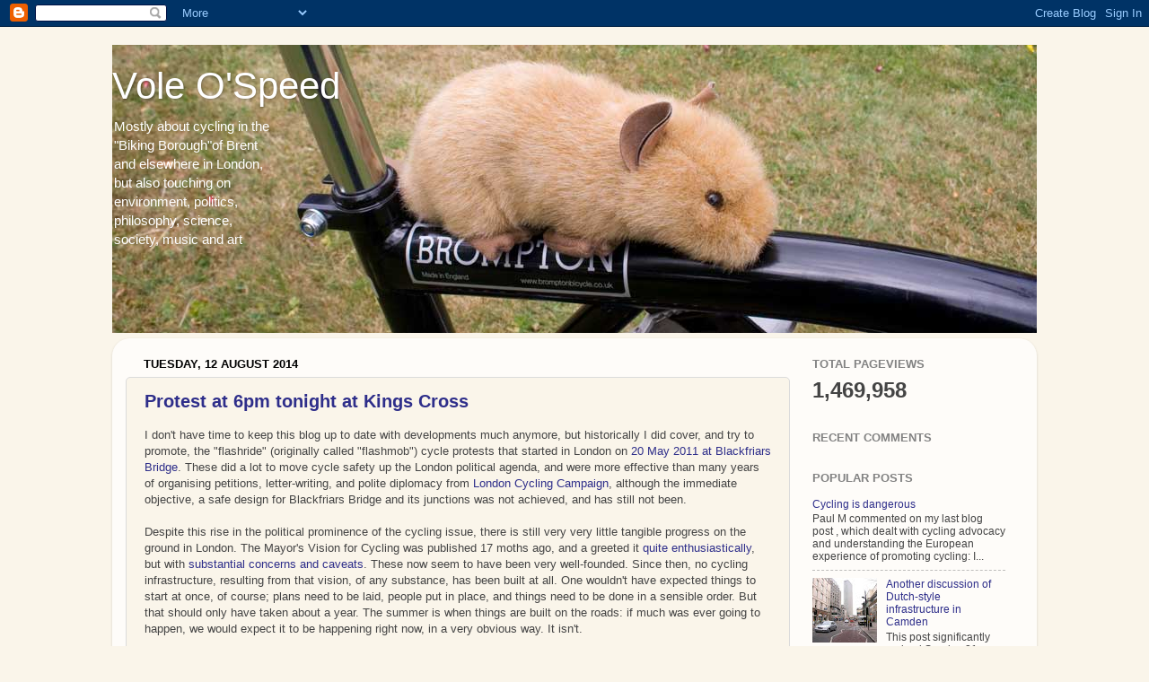

--- FILE ---
content_type: text/html; charset=UTF-8
request_url: https://voleospeed.blogspot.com/2014/08/
body_size: 30587
content:
<!DOCTYPE html>
<html class='v2' dir='ltr' lang='en-GB'>
<head>
<link href='https://www.blogger.com/static/v1/widgets/335934321-css_bundle_v2.css' rel='stylesheet' type='text/css'/>
<meta content='width=1100' name='viewport'/>
<meta content='text/html; charset=UTF-8' http-equiv='Content-Type'/>
<meta content='blogger' name='generator'/>
<link href='https://voleospeed.blogspot.com/favicon.ico' rel='icon' type='image/x-icon'/>
<link href='http://voleospeed.blogspot.com/2014/08/' rel='canonical'/>
<link rel="alternate" type="application/atom+xml" title="Vole O&#39;Speed - Atom" href="https://voleospeed.blogspot.com/feeds/posts/default" />
<link rel="alternate" type="application/rss+xml" title="Vole O&#39;Speed - RSS" href="https://voleospeed.blogspot.com/feeds/posts/default?alt=rss" />
<link rel="service.post" type="application/atom+xml" title="Vole O&#39;Speed - Atom" href="https://draft.blogger.com/feeds/2387387302186002375/posts/default" />
<!--Can't find substitution for tag [blog.ieCssRetrofitLinks]-->
<meta content='http://voleospeed.blogspot.com/2014/08/' property='og:url'/>
<meta content='Vole O&#39;Speed' property='og:title'/>
<meta content='Mostly about cycling in the&lt;br&gt;
 &quot;Biking Borough&quot;of Brent&lt;br&gt;
and elsewhere in London,&lt;br&gt;
but also touching on&lt;br&gt;
environment, politics,&lt;br&gt;
philosophy, science,&lt;br&gt;
society, music and art' property='og:description'/>
<title>Vole O'Speed: August 2014</title>
<style id='page-skin-1' type='text/css'><!--
/*-----------------------------------------------
Blogger Template Style
Name:     Picture Window
Designer: Blogger
URL:      www.blogger.com
----------------------------------------------- */
/* Content
----------------------------------------------- */
body {
font: normal normal 13px Verdana, Geneva, sans-serif;
color: #444444;
background: #faf5ea none no-repeat scroll center center;
}
html body .region-inner {
min-width: 0;
max-width: 100%;
width: auto;
}
.content-outer {
font-size: 90%;
}
a:link {
text-decoration:none;
color: #2e2e8a;
}
a:visited {
text-decoration:none;
color: #ca6060;
}
a:hover {
text-decoration:underline;
color: #2e2e8a;
}
.content-outer {
background: transparent none repeat scroll top left;
-moz-border-radius: 0;
-webkit-border-radius: 0;
-goog-ms-border-radius: 0;
border-radius: 0;
-moz-box-shadow: 0 0 0 rgba(0, 0, 0, .15);
-webkit-box-shadow: 0 0 0 rgba(0, 0, 0, .15);
-goog-ms-box-shadow: 0 0 0 rgba(0, 0, 0, .15);
box-shadow: 0 0 0 rgba(0, 0, 0, .15);
margin: 20px auto;
}
.content-inner {
padding: 0;
}
/* Header
----------------------------------------------- */
.header-outer {
background: #faf5ea none repeat-x scroll top left;
_background-image: none;
color: #ffffff;
-moz-border-radius: 0;
-webkit-border-radius: 0;
-goog-ms-border-radius: 0;
border-radius: 0;
}
.Header img, .Header #header-inner {
-moz-border-radius: 0;
-webkit-border-radius: 0;
-goog-ms-border-radius: 0;
border-radius: 0;
}
.header-inner .Header .titlewrapper,
.header-inner .Header .descriptionwrapper {
padding-left: 0;
padding-right: 0;
}
.Header h1 {
font: normal normal 42px Arial, Tahoma, Helvetica, FreeSans, sans-serif;
text-shadow: 1px 1px 3px rgba(0, 0, 0, 0.3);
}
.Header h1 a {
color: #ffffff;
}
.Header .description {
font-size: 130%;
}
/* Tabs
----------------------------------------------- */
.tabs-inner {
margin: .5em 20px 0;
padding: 0;
}
.tabs-inner .section {
margin: 0;
}
.tabs-inner .widget ul {
padding: 0;
background: transparent none repeat scroll bottom;
-moz-border-radius: 0;
-webkit-border-radius: 0;
-goog-ms-border-radius: 0;
border-radius: 0;
}
.tabs-inner .widget li {
border: none;
}
.tabs-inner .widget li a {
display: inline-block;
padding: .5em 1em;
margin-right: .25em;
color: #ffffff;
font: normal normal 15px Arial, Tahoma, Helvetica, FreeSans, sans-serif;
-moz-border-radius: 10px 10px 0 0;
-webkit-border-top-left-radius: 10px;
-webkit-border-top-right-radius: 10px;
-goog-ms-border-radius: 10px 10px 0 0;
border-radius: 10px 10px 0 0;
background: transparent url(https://resources.blogblog.com/blogblog/data/1kt/transparent/black50.png) repeat scroll top left;
border-right: 1px solid transparent;
}
.tabs-inner .widget li:first-child a {
padding-left: 1.25em;
-moz-border-radius-topleft: 10px;
-moz-border-radius-bottomleft: 0;
-webkit-border-top-left-radius: 10px;
-webkit-border-bottom-left-radius: 0;
-goog-ms-border-top-left-radius: 10px;
-goog-ms-border-bottom-left-radius: 0;
border-top-left-radius: 10px;
border-bottom-left-radius: 0;
}
.tabs-inner .widget li.selected a,
.tabs-inner .widget li a:hover {
position: relative;
z-index: 1;
background: transparent url(https://resources.blogblog.com/blogblog/data/1kt/transparent/white80.png) repeat scroll bottom;
color: #2e2e8a;
-moz-box-shadow: 0 0 3px rgba(0, 0, 0, .15);
-webkit-box-shadow: 0 0 3px rgba(0, 0, 0, .15);
-goog-ms-box-shadow: 0 0 3px rgba(0, 0, 0, .15);
box-shadow: 0 0 3px rgba(0, 0, 0, .15);
}
/* Headings
----------------------------------------------- */
h2 {
font: bold normal 13px Arial, Tahoma, Helvetica, FreeSans, sans-serif;
text-transform: uppercase;
color: #828282;
margin: .5em 0;
}
/* Main
----------------------------------------------- */
.main-outer {
background: transparent url(https://resources.blogblog.com/blogblog/data/1kt/transparent/white80.png) repeat scroll top left;
-moz-border-radius: 20px 20px 0 0;
-webkit-border-top-left-radius: 20px;
-webkit-border-top-right-radius: 20px;
-webkit-border-bottom-left-radius: 0;
-webkit-border-bottom-right-radius: 0;
-goog-ms-border-radius: 20px 20px 0 0;
border-radius: 20px 20px 0 0;
-moz-box-shadow: 0 1px 3px rgba(0, 0, 0, .15);
-webkit-box-shadow: 0 1px 3px rgba(0, 0, 0, .15);
-goog-ms-box-shadow: 0 1px 3px rgba(0, 0, 0, .15);
box-shadow: 0 1px 3px rgba(0, 0, 0, .15);
}
.main-inner {
padding: 15px 20px 20px;
}
.main-inner .column-center-inner {
padding: 0 0;
}
.main-inner .column-left-inner {
padding-left: 0;
}
.main-inner .column-right-inner {
padding-right: 0;
}
/* Posts
----------------------------------------------- */
h3.post-title {
margin: 0;
font: normal bold 20px Arial, Tahoma, Helvetica, FreeSans, sans-serif;
}
.comments h4 {
margin: 1em 0 0;
font: normal bold 20px Arial, Tahoma, Helvetica, FreeSans, sans-serif;
}
.date-header span {
color: #000000;
}
.post-outer {
background-color: #faf5ea;
border: solid 1px #dbdbdb;
-moz-border-radius: 5px;
-webkit-border-radius: 5px;
border-radius: 5px;
-goog-ms-border-radius: 5px;
padding: 15px 20px;
margin: 0 -20px 20px;
}
.post-body {
line-height: 1.4;
font-size: 110%;
position: relative;
}
.post-header {
margin: 0 0 1.5em;
color: #959595;
line-height: 1.6;
}
.post-footer {
margin: .5em 0 0;
color: #959595;
line-height: 1.6;
}
#blog-pager {
font-size: 140%
}
#comments .comment-author {
padding-top: 1.5em;
border-top: dashed 1px #ccc;
border-top: dashed 1px rgba(128, 128, 128, .5);
background-position: 0 1.5em;
}
#comments .comment-author:first-child {
padding-top: 0;
border-top: none;
}
.avatar-image-container {
margin: .2em 0 0;
}
/* Comments
----------------------------------------------- */
.comments .comments-content .icon.blog-author {
background-repeat: no-repeat;
background-image: url([data-uri]);
}
.comments .comments-content .loadmore a {
border-top: 1px solid #2e2e8a;
border-bottom: 1px solid #2e2e8a;
}
.comments .continue {
border-top: 2px solid #2e2e8a;
}
/* Widgets
----------------------------------------------- */
.widget ul, .widget #ArchiveList ul.flat {
padding: 0;
list-style: none;
}
.widget ul li, .widget #ArchiveList ul.flat li {
border-top: dashed 1px #ccc;
border-top: dashed 1px rgba(128, 128, 128, .5);
}
.widget ul li:first-child, .widget #ArchiveList ul.flat li:first-child {
border-top: none;
}
.widget .post-body ul {
list-style: disc;
}
.widget .post-body ul li {
border: none;
}
/* Footer
----------------------------------------------- */
.footer-outer {
color:#c9c9c9;
background: transparent url(https://resources.blogblog.com/blogblog/data/1kt/transparent/black50.png) repeat scroll top left;
-moz-border-radius: 0 0 20px 20px;
-webkit-border-top-left-radius: 0;
-webkit-border-top-right-radius: 0;
-webkit-border-bottom-left-radius: 20px;
-webkit-border-bottom-right-radius: 20px;
-goog-ms-border-radius: 0 0 20px 20px;
border-radius: 0 0 20px 20px;
-moz-box-shadow: 0 1px 3px rgba(0, 0, 0, .15);
-webkit-box-shadow: 0 1px 3px rgba(0, 0, 0, .15);
-goog-ms-box-shadow: 0 1px 3px rgba(0, 0, 0, .15);
box-shadow: 0 1px 3px rgba(0, 0, 0, .15);
}
.footer-inner {
padding: 10px 20px 20px;
}
.footer-outer a {
color: #949ded;
}
.footer-outer a:visited {
color: #7a71ed;
}
.footer-outer a:hover {
color: #2b3cff;
}
.footer-outer .widget h2 {
color: #a6a6a6;
}
/* Mobile
----------------------------------------------- */
html body.mobile {
height: auto;
}
html body.mobile {
min-height: 480px;
background-size: 100% auto;
}
.mobile .body-fauxcolumn-outer {
background: transparent none repeat scroll top left;
}
html .mobile .mobile-date-outer, html .mobile .blog-pager {
border-bottom: none;
background: transparent url(https://resources.blogblog.com/blogblog/data/1kt/transparent/white80.png) repeat scroll top left;
margin-bottom: 10px;
}
.mobile .date-outer {
background: transparent url(https://resources.blogblog.com/blogblog/data/1kt/transparent/white80.png) repeat scroll top left;
}
.mobile .header-outer, .mobile .main-outer,
.mobile .post-outer, .mobile .footer-outer {
-moz-border-radius: 0;
-webkit-border-radius: 0;
-goog-ms-border-radius: 0;
border-radius: 0;
}
.mobile .content-outer,
.mobile .main-outer,
.mobile .post-outer {
background: inherit;
border: none;
}
.mobile .content-outer {
font-size: 100%;
}
.mobile-link-button {
background-color: #2e2e8a;
}
.mobile-link-button a:link, .mobile-link-button a:visited {
color: #faf5ea;
}
.mobile-index-contents {
color: #444444;
}
.mobile .tabs-inner .PageList .widget-content {
background: transparent url(https://resources.blogblog.com/blogblog/data/1kt/transparent/white80.png) repeat scroll bottom;
color: #2e2e8a;
}
.mobile .tabs-inner .PageList .widget-content .pagelist-arrow {
border-left: 1px solid transparent;
}

--></style>
<style id='template-skin-1' type='text/css'><!--
body {
min-width: 1030px;
}
.content-outer, .content-fauxcolumn-outer, .region-inner {
min-width: 1030px;
max-width: 1030px;
_width: 1030px;
}
.main-inner .columns {
padding-left: 0px;
padding-right: 260px;
}
.main-inner .fauxcolumn-center-outer {
left: 0px;
right: 260px;
/* IE6 does not respect left and right together */
_width: expression(this.parentNode.offsetWidth -
parseInt("0px") -
parseInt("260px") + 'px');
}
.main-inner .fauxcolumn-left-outer {
width: 0px;
}
.main-inner .fauxcolumn-right-outer {
width: 260px;
}
.main-inner .column-left-outer {
width: 0px;
right: 100%;
margin-left: -0px;
}
.main-inner .column-right-outer {
width: 260px;
margin-right: -260px;
}
#layout {
min-width: 0;
}
#layout .content-outer {
min-width: 0;
width: 800px;
}
#layout .region-inner {
min-width: 0;
width: auto;
}
body#layout div.add_widget {
padding: 8px;
}
body#layout div.add_widget a {
margin-left: 32px;
}
--></style>
<link href='https://draft.blogger.com/dyn-css/authorization.css?targetBlogID=2387387302186002375&amp;zx=08b0e918-1c75-4a8f-aee8-b2107a712560' media='none' onload='if(media!=&#39;all&#39;)media=&#39;all&#39;' rel='stylesheet'/><noscript><link href='https://draft.blogger.com/dyn-css/authorization.css?targetBlogID=2387387302186002375&amp;zx=08b0e918-1c75-4a8f-aee8-b2107a712560' rel='stylesheet'/></noscript>
<meta name='google-adsense-platform-account' content='ca-host-pub-1556223355139109'/>
<meta name='google-adsense-platform-domain' content='blogspot.com'/>

</head>
<body class='loading variant-open'>
<div class='navbar section' id='navbar' name='Navbar'><div class='widget Navbar' data-version='1' id='Navbar1'><script type="text/javascript">
    function setAttributeOnload(object, attribute, val) {
      if(window.addEventListener) {
        window.addEventListener('load',
          function(){ object[attribute] = val; }, false);
      } else {
        window.attachEvent('onload', function(){ object[attribute] = val; });
      }
    }
  </script>
<div id="navbar-iframe-container"></div>
<script type="text/javascript" src="https://apis.google.com/js/platform.js"></script>
<script type="text/javascript">
      gapi.load("gapi.iframes:gapi.iframes.style.bubble", function() {
        if (gapi.iframes && gapi.iframes.getContext) {
          gapi.iframes.getContext().openChild({
              url: 'https://draft.blogger.com/navbar/2387387302186002375?origin\x3dhttps://voleospeed.blogspot.com',
              where: document.getElementById("navbar-iframe-container"),
              id: "navbar-iframe"
          });
        }
      });
    </script><script type="text/javascript">
(function() {
var script = document.createElement('script');
script.type = 'text/javascript';
script.src = '//pagead2.googlesyndication.com/pagead/js/google_top_exp.js';
var head = document.getElementsByTagName('head')[0];
if (head) {
head.appendChild(script);
}})();
</script>
</div></div>
<div class='body-fauxcolumns'>
<div class='fauxcolumn-outer body-fauxcolumn-outer'>
<div class='cap-top'>
<div class='cap-left'></div>
<div class='cap-right'></div>
</div>
<div class='fauxborder-left'>
<div class='fauxborder-right'></div>
<div class='fauxcolumn-inner'>
</div>
</div>
<div class='cap-bottom'>
<div class='cap-left'></div>
<div class='cap-right'></div>
</div>
</div>
</div>
<div class='content'>
<div class='content-fauxcolumns'>
<div class='fauxcolumn-outer content-fauxcolumn-outer'>
<div class='cap-top'>
<div class='cap-left'></div>
<div class='cap-right'></div>
</div>
<div class='fauxborder-left'>
<div class='fauxborder-right'></div>
<div class='fauxcolumn-inner'>
</div>
</div>
<div class='cap-bottom'>
<div class='cap-left'></div>
<div class='cap-right'></div>
</div>
</div>
</div>
<div class='content-outer'>
<div class='content-cap-top cap-top'>
<div class='cap-left'></div>
<div class='cap-right'></div>
</div>
<div class='fauxborder-left content-fauxborder-left'>
<div class='fauxborder-right content-fauxborder-right'></div>
<div class='content-inner'>
<header>
<div class='header-outer'>
<div class='header-cap-top cap-top'>
<div class='cap-left'></div>
<div class='cap-right'></div>
</div>
<div class='fauxborder-left header-fauxborder-left'>
<div class='fauxborder-right header-fauxborder-right'></div>
<div class='region-inner header-inner'>
<div class='header section' id='header' name='Header'><div class='widget Header' data-version='1' id='Header1'>
<div id='header-inner' style='background-image: url("https://blogger.googleusercontent.com/img/b/R29vZ2xl/AVvXsEhwJZFzgwqXXxl7NBxagKuA1APv6JMmxhWOd29fRGJXIVQFs5tO9HjwRs6qD4A1Y7E9YTIMK4dhjxXx76M4TkdCMIMPfhj9wAjiv5VUH3S11qgliNhI8PjRYZ1QoIs432XzQsJtu5Cf66A/s1600/Volebanner.jpg"); background-position: left; width: 1030px; min-height: 321px; _height: 321px; background-repeat: no-repeat; '>
<div class='titlewrapper' style='background: transparent'>
<h1 class='title' style='background: transparent; border-width: 0px'>
<a href='https://voleospeed.blogspot.com/'>
Vole O'Speed
</a>
</h1>
</div>
<div class='descriptionwrapper'>
<p class='description'><span>Mostly about cycling in the<br>
 "Biking Borough"of Brent<br>
and elsewhere in London,<br>
but also touching on<br>
environment, politics,<br>
philosophy, science,<br>
society, music and art</span></p>
</div>
</div>
</div></div>
</div>
</div>
<div class='header-cap-bottom cap-bottom'>
<div class='cap-left'></div>
<div class='cap-right'></div>
</div>
</div>
</header>
<div class='tabs-outer'>
<div class='tabs-cap-top cap-top'>
<div class='cap-left'></div>
<div class='cap-right'></div>
</div>
<div class='fauxborder-left tabs-fauxborder-left'>
<div class='fauxborder-right tabs-fauxborder-right'></div>
<div class='region-inner tabs-inner'>
<div class='tabs no-items section' id='crosscol' name='Cross-column'></div>
<div class='tabs no-items section' id='crosscol-overflow' name='Cross-Column 2'></div>
</div>
</div>
<div class='tabs-cap-bottom cap-bottom'>
<div class='cap-left'></div>
<div class='cap-right'></div>
</div>
</div>
<div class='main-outer'>
<div class='main-cap-top cap-top'>
<div class='cap-left'></div>
<div class='cap-right'></div>
</div>
<div class='fauxborder-left main-fauxborder-left'>
<div class='fauxborder-right main-fauxborder-right'></div>
<div class='region-inner main-inner'>
<div class='columns fauxcolumns'>
<div class='fauxcolumn-outer fauxcolumn-center-outer'>
<div class='cap-top'>
<div class='cap-left'></div>
<div class='cap-right'></div>
</div>
<div class='fauxborder-left'>
<div class='fauxborder-right'></div>
<div class='fauxcolumn-inner'>
</div>
</div>
<div class='cap-bottom'>
<div class='cap-left'></div>
<div class='cap-right'></div>
</div>
</div>
<div class='fauxcolumn-outer fauxcolumn-left-outer'>
<div class='cap-top'>
<div class='cap-left'></div>
<div class='cap-right'></div>
</div>
<div class='fauxborder-left'>
<div class='fauxborder-right'></div>
<div class='fauxcolumn-inner'>
</div>
</div>
<div class='cap-bottom'>
<div class='cap-left'></div>
<div class='cap-right'></div>
</div>
</div>
<div class='fauxcolumn-outer fauxcolumn-right-outer'>
<div class='cap-top'>
<div class='cap-left'></div>
<div class='cap-right'></div>
</div>
<div class='fauxborder-left'>
<div class='fauxborder-right'></div>
<div class='fauxcolumn-inner'>
</div>
</div>
<div class='cap-bottom'>
<div class='cap-left'></div>
<div class='cap-right'></div>
</div>
</div>
<!-- corrects IE6 width calculation -->
<div class='columns-inner'>
<div class='column-center-outer'>
<div class='column-center-inner'>
<div class='main section' id='main' name='Main'><div class='widget Blog' data-version='1' id='Blog1'>
<div class='blog-posts hfeed'>

          <div class="date-outer">
        
<h2 class='date-header'><span>Tuesday, 12 August 2014</span></h2>

          <div class="date-posts">
        
<div class='post-outer'>
<div class='post hentry uncustomized-post-template' itemprop='blogPost' itemscope='itemscope' itemtype='http://schema.org/BlogPosting'>
<meta content='https://blogger.googleusercontent.com/img/b/R29vZ2xl/AVvXsEiFlzpO0XdJV7VZfjC_708BsZ2Tf_cqTSgh9L64iP7q7eVnIQMm1kbCdXuioizRgjbU7ciIln2jMPVoLXGXjU27DA_XrVr6jy7x_EJhCMEkkacV7Mf1Scp0wNqDrxP_o3T3JEw1ZIA2E7I/s1600/KingsCrossConsultationMap_WEB+(2).png' itemprop='image_url'/>
<meta content='2387387302186002375' itemprop='blogId'/>
<meta content='3120027355875906172' itemprop='postId'/>
<a name='3120027355875906172'></a>
<h3 class='post-title entry-title' itemprop='name'>
<a href='https://voleospeed.blogspot.com/2014/08/protest-at-6pm-tonight-at-kings-cross.html'>Protest at 6pm tonight at Kings Cross</a>
</h3>
<div class='post-header'>
<div class='post-header-line-1'></div>
</div>
<div class='post-body entry-content' id='post-body-3120027355875906172' itemprop='description articleBody'>
I don't have time to keep this blog up to date with developments much anymore, but historically I did cover, and try to promote, the "flashride" (originally called "flashmob") cycle protests that started in London on <a href="http://www.voleospeed.co.uk/2011/05/cycle-campaigning-moving-up-gear.html">20 May 2011 at Blackfriars Bridge</a>. These did a lot to move cycle safety up the London political agenda, and were more effective than many years of organising petitions, letter-writing, and polite diplomacy from <a href="http://lcc.org.uk/">London Cycling Campaign</a>, although the immediate objective, a safe design for Blackfriars Bridge and its junctions was not achieved, and has still not been.<br />
<br />
Despite this rise in the political prominence of the cycling issue, there is still very very little tangible progress on the ground in London. The Mayor's Vision for Cycling was published 17 moths ago, and a greeted it <a href="http://www.voleospeed.co.uk/2013/03/a-vision-of-change.html">quite enthusiastically</a>, but with <a href="http://www.voleospeed.co.uk/2013/03/the-mayors-vision-can-it-work.html">substantial concerns and caveats</a>. These now seem to have been very well-founded. Since then, no cycling infrastructure, resulting from that vision, of any substance, has been built at all. One wouldn't have expected things to start at once, of course; plans need to be laid, people put in place, and things need to be done in a sensible order. But that should only have taken about a year. The summer is when things are built on the roads: if much was ever going to happen, we would expect it to be happening right now, in a very obvious way. It isn't.<br />
<br />
I'll have to do a longer post on what appears to be going wrong with progress on implementing the Vision at some stage soon; however, my purpose now is to note that there seems to have been no fundamental change in attitude at Transport for London towards bicycles as transport. There are certainly some good people working at TfL, &nbsp;and I don't doubt the sincerity of Andrew Gilligan, the Mayor's Cycling Commissioner, but it is clear that the message of the Vision just hasn't got through in practice to most of the people to whom it needed. So we still see consultations on major schemes for junctions and stretches of roads controlled by TfL where fundamental design change is needed in favour of safe cycling, and where TfL is deluged with informed and precise responses from lobbyists for cycling telling them exactly what they need to do, and yet these demands are swept aside much as they would have been 10 or 20 years ago.<br />
<br />
The Kings Cross junction is a high-profile case in point. This should have been one-of TfL's highest priorities for installation of high-grade cycle infrastructure, whatever the effect on motor vehicle flows, because of the <a href="http://www.voleospeed.co.uk/2011/10/another-woman-dragged-under-lorry.html">number of cycling fatalities</a> that have occurred there (three that I know of in eight years, the last of whom was <a href="http://www.voleospeed.co.uk/2011/12/change-may-be-on-way-at-kings-cross-but.html">Min Joo Lee</a>&nbsp;(Deep Lee), killed at the same spot in identical circumstances as another cyclist 14 years earlier).<br />
<br />
There is indeed a scheme on the table for significant and expensive and disruptive remodelling of the junction. For cycling, however, it amounts to a pretty old-style feeble paint job that does not provide the physically separated space and separate, direct signal phasing we need for truly safe and inclusive cycling through this horrible junction.<br />
<br />
<table align="center" cellpadding="0" cellspacing="0" class="tr-caption-container" style="margin-left: auto; margin-right: auto; text-align: center;"><tbody>
<tr><td style="text-align: center;"><a href="https://blogger.googleusercontent.com/img/b/R29vZ2xl/AVvXsEiFlzpO0XdJV7VZfjC_708BsZ2Tf_cqTSgh9L64iP7q7eVnIQMm1kbCdXuioizRgjbU7ciIln2jMPVoLXGXjU27DA_XrVr6jy7x_EJhCMEkkacV7Mf1Scp0wNqDrxP_o3T3JEw1ZIA2E7I/s1600/KingsCrossConsultationMap_WEB+(2).png" imageanchor="1" style="margin-left: auto; margin-right: auto;"><img border="0" height="416" src="https://blogger.googleusercontent.com/img/b/R29vZ2xl/AVvXsEiFlzpO0XdJV7VZfjC_708BsZ2Tf_cqTSgh9L64iP7q7eVnIQMm1kbCdXuioizRgjbU7ciIln2jMPVoLXGXjU27DA_XrVr6jy7x_EJhCMEkkacV7Mf1Scp0wNqDrxP_o3T3JEw1ZIA2E7I/s1600/KingsCrossConsultationMap_WEB+(2).png" width="640" /></a></td></tr>
<tr><td class="tr-caption" style="text-align: center;">TfL's proposals</td></tr>
</tbody></table>
<br />
As the estimable&nbsp;<a href="http://maidstoneonbike.blogspot.co.uk/2014/03/kings-cross-can-be-cycle-friendly.html">maidstoneonbike</a>&nbsp;says,<br />
<blockquote class="tr_bq">
There are some improvements to the current situation. For example, a widened cycle lane, the addition of ASLs in some places, and a tiny bit of segregation. But while these are improvements, these will only improve conditions for vehicular cyclists, and will not attract new cyclists.</blockquote>
He has his own worked-up plans for a proper, high-quality inclusive cycling alternative design, which you can see on his blog.<br />
<br />
So once again, London cyclists need to take direct action to show the powers-that-be that progress on safe cycling in London for all is too slow, too half-heated, and that we can't accept this green lipstick on a pig at King's Cross and similar junctions. Tonight's protest has been organised independently from LCC, but I have no hesitation in supporting it, and I will be there. It starts at 18:00 on Kings Cross Square, and sets out at 18:15 on this route.<br />
<br />
<img alt="" aria-busy="false" aria-describedby="fbPhotosSnowliftCaption" class="spotlight" height="340" src="https://fbcdn-sphotos-c-a.akamaihd.net/hphotos-ak-xpa1/t31.0-8/1617594_10202722377886219_8173613072874937655_o.jpg" width="640" /><br />
<br />
There is more information on a <a href="https://www.facebook.com/events/321882264655233/">Facebook page.</a>&nbsp;If you can get there, please respond to this late plea, and do add your presence on foot or on bike to help us make an impact. If Transport for London discovers that they get disruptive, media-savvy and politically challenging protest every time they approve a scheme like this that falls so lamentably below the aspirations of their own Mayor's Cycling Vision, maybe that will have an effect. I can't guarantee it, but it is the best I can suggest until we have the next election for Mayor.
<div style='clear: both;'></div>
</div>
<div class='post-footer'>
<div class='post-footer-line post-footer-line-1'>
<span class='post-author vcard'>
Posted by
<span class='fn' itemprop='author' itemscope='itemscope' itemtype='http://schema.org/Person'>
<meta content='https://draft.blogger.com/profile/06255565837583244148' itemprop='url'/>
<a class='g-profile' href='https://draft.blogger.com/profile/06255565837583244148' rel='author' title='author profile'>
<span itemprop='name'>David Arditti</span>
</a>
</span>
</span>
<span class='post-timestamp'>
at
<meta content='http://voleospeed.blogspot.com/2014/08/protest-at-6pm-tonight-at-kings-cross.html' itemprop='url'/>
<a class='timestamp-link' href='https://voleospeed.blogspot.com/2014/08/protest-at-6pm-tonight-at-kings-cross.html' rel='bookmark' title='permanent link'><abbr class='published' itemprop='datePublished' title='2014-08-12T15:21:00+01:00'>15:21</abbr></a>
</span>
<span class='post-comment-link'>
<a class='comment-link' href='https://voleospeed.blogspot.com/2014/08/protest-at-6pm-tonight-at-kings-cross.html#comment-form' onclick=''>
3 comments:
  </a>
</span>
<span class='post-icons'>
<span class='item-action'>
<a href='https://draft.blogger.com/email-post/2387387302186002375/3120027355875906172' title='Email Post'>
<img alt='' class='icon-action' height='13' src='https://resources.blogblog.com/img/icon18_email.gif' width='18'/>
</a>
</span>
<span class='item-control blog-admin pid-1284298127'>
<a href='https://draft.blogger.com/post-edit.g?blogID=2387387302186002375&postID=3120027355875906172&from=pencil' title='Edit Post'>
<img alt='' class='icon-action' height='18' src='https://resources.blogblog.com/img/icon18_edit_allbkg.gif' width='18'/>
</a>
</span>
</span>
<div class='post-share-buttons goog-inline-block'>
<a class='goog-inline-block share-button sb-email' href='https://draft.blogger.com/share-post.g?blogID=2387387302186002375&postID=3120027355875906172&target=email' target='_blank' title='Email This'><span class='share-button-link-text'>Email This</span></a><a class='goog-inline-block share-button sb-blog' href='https://draft.blogger.com/share-post.g?blogID=2387387302186002375&postID=3120027355875906172&target=blog' onclick='window.open(this.href, "_blank", "height=270,width=475"); return false;' target='_blank' title='BlogThis!'><span class='share-button-link-text'>BlogThis!</span></a><a class='goog-inline-block share-button sb-twitter' href='https://draft.blogger.com/share-post.g?blogID=2387387302186002375&postID=3120027355875906172&target=twitter' target='_blank' title='Share to X'><span class='share-button-link-text'>Share to X</span></a><a class='goog-inline-block share-button sb-facebook' href='https://draft.blogger.com/share-post.g?blogID=2387387302186002375&postID=3120027355875906172&target=facebook' onclick='window.open(this.href, "_blank", "height=430,width=640"); return false;' target='_blank' title='Share to Facebook'><span class='share-button-link-text'>Share to Facebook</span></a><a class='goog-inline-block share-button sb-pinterest' href='https://draft.blogger.com/share-post.g?blogID=2387387302186002375&postID=3120027355875906172&target=pinterest' target='_blank' title='Share to Pinterest'><span class='share-button-link-text'>Share to Pinterest</span></a>
</div>
</div>
<div class='post-footer-line post-footer-line-2'>
<span class='post-labels'>
Labels:
<a href='https://voleospeed.blogspot.com/search/label/Camden' rel='tag'>Camden</a>,
<a href='https://voleospeed.blogspot.com/search/label/Islington' rel='tag'>Islington</a>,
<a href='https://voleospeed.blogspot.com/search/label/junctions' rel='tag'>junctions</a>,
<a href='https://voleospeed.blogspot.com/search/label/Kings%20Cross' rel='tag'>Kings Cross</a>,
<a href='https://voleospeed.blogspot.com/search/label/Protest' rel='tag'>Protest</a>,
<a href='https://voleospeed.blogspot.com/search/label/Transport%20for%20London' rel='tag'>Transport for London</a>
</span>
</div>
<div class='post-footer-line post-footer-line-3'>
<span class='post-location'>
</span>
</div>
</div>
</div>
</div>

        </div></div>
      
</div>
<div class='blog-pager' id='blog-pager'>
<span id='blog-pager-newer-link'>
<a class='blog-pager-newer-link' href='https://voleospeed.blogspot.com/search?updated-max=2015-01-17T20:31:00Z&amp;max-results=7&amp;reverse-paginate=true' id='Blog1_blog-pager-newer-link' title='Newer Posts'>Newer Posts</a>
</span>
<span id='blog-pager-older-link'>
<a class='blog-pager-older-link' href='https://voleospeed.blogspot.com/search?updated-max=2014-08-12T15:21:00%2B01:00&amp;max-results=7' id='Blog1_blog-pager-older-link' title='Older Posts'>Older Posts</a>
</span>
<a class='home-link' href='https://voleospeed.blogspot.com/'>Home</a>
</div>
<div class='clear'></div>
<div class='blog-feeds'>
<div class='feed-links'>
Subscribe to:
<a class='feed-link' href='https://voleospeed.blogspot.com/feeds/posts/default' target='_blank' type='application/atom+xml'>Comments (Atom)</a>
</div>
</div>
</div></div>
</div>
</div>
<div class='column-left-outer'>
<div class='column-left-inner'>
<aside>
</aside>
</div>
</div>
<div class='column-right-outer'>
<div class='column-right-inner'>
<aside>
<div class='sidebar section' id='sidebar-right-1'><div class='widget Stats' data-version='1' id='Stats1'>
<h2>Total Pageviews</h2>
<div class='widget-content'>
<div id='Stats1_content' style='display: none;'>
<span class='counter-wrapper text-counter-wrapper' id='Stats1_totalCount'>
</span>
<div class='clear'></div>
</div>
</div>
</div><div class='widget HTML' data-version='1' id='HTML2'>
<h2 class='title'>Recent Comments</h2>
<div class='widget-content'>
<style type="text/css">
.recent-comment        { margin-bottom:10px; padding-left: 24px; }
.recent-comment-admin  { background-color: #F4F4F4; }
.recent-comment-ico    { margin-left:-20px;margin-top:4px;float:left;margin-right:3px;}
.recent-comment-header {}
.recent-comment-body   { padding-right: 4px; font-size: 100%;}
.recent-comment-footer { font-size: 100%; }
</style>
<script type="text/javascript">
//
// Recent Comments blogger gadget by MS-potilas 2011, using feed avatars
// see http://yabtb.blogspot.com/2011/12/son-of-better-recent-comments-gadget.html
//
// CONFIG:
var numRecentComments = 5;
var numPerPost = 2; // max comments per post (to try) or 0
var maxCommentChars = 90;
var maxPostTitleChars = 0; // if 0, use full post title

var txtWrote="[user] wrote on [title]:";
var txtMore = 'Continue >>';
var txtTooltip = '[user] on &quot;[title]&quot; - [date dd/MM/yyyy hh:mm]';
var txtAnonymous = ''; // empty, or Anonymous user name localized
// Variables [xxx] in texts:
// supports [title], [user], [date], [time], [datetime], [date format]
// format supports: yyyy=long year, yy=short year, MM=month(01-12), dd=monthday, hh=hour, mm=min, ss=sec

var getTitles = true;   // false faster
var trueAvatars = true; // false faster
var urlMyAvatar = '';   // can be empty (then it is fetched) or url to image
var urlMyProfile = '';  // set if you have no profile gadget on page
//
var cropAvatar = true;
var sizeAvatar = 16;
var urlNoAvatar = "https://blogger.googleusercontent.com/img/b/R29vZ2xl/AVvXsEjMCDrzdrq0GXv00G7BjpobsQqmyB9Hua9BcsArOfP7VqOuM1s2boBKilPm8qSF-Y26z2sEwLXyjZ0QwIfypSN9-HaNJJ0FyRaa01oKa2jIRIApqe8VfrlLuG2f72X_h_eg4RPXXf0g4-0/"+sizeAvatar+"/avatar_blue_m_96.png"; // http://www.blogger.com/img/avatar_blue_m_96.png resizeable
//
var urlAnoAvatar = 'http://www.gravatar.com/avatar/00000000000000000000000000000000?d=mm&s=' + sizeAvatar;
var maxResultsPosts = "";       // or for example "&max-results=100"
var maxResultsComments = "";    // or for example "&max-results=300"
// CONFIG END
var urlToTitle = {};
function replaceVars(text, user, title, date) {
  text = text.replace('[user]', user);
  text = text.replace('[date]', date.toLocaleDateString());
  text = text.replace('[datetime]', date.toLocaleString());
  text = text.replace('[time]', date.toLocaleTimeString());
  text = text.replace('[title]', title.replace(/\"/g,'&quot;'));
  var i = text.indexOf("[date ");
  if(i > -1) {
    var format = /\[date\s+(.+?)\]/.exec(text)[1];
    if(format != '') {
      var txtDate = format.replace(/yyyy/i, date.getFullYear());
      txtDate = txtDate.replace(/yy/i, date.getFullYear().toString().slice(-2));
      txtDate = txtDate.replace("MM", String("0"+(date.getMonth()+1)).slice(-2));
      txtDate = txtDate.replace("mm", String("0"+date.getMinutes()).slice(-2));
      txtDate = txtDate.replace("ss", String("0"+date.getSeconds()).slice(-2));
      txtDate = txtDate.replace("dd", String("0"+date.getDate()).slice(-2));
//or: txtDate = txtDate.replace("dd", date.getDate());
      txtDate = txtDate.replace("hh", String("0"+date.getHours()).slice(-2));
//or: txtDate = txtDate.replace("hh", date.getHours());
      text = text.replace(/\[date\s+(.+?)\]/, txtDate)
    }
  }
  return text;
}
if(urlMyProfile == "") {
  var elements = document.getElementsByTagName("*");
  var expr = /(^| )profile-link( |$)/;
  for(var i=0 ; i<elements.length ; i++)
    if(expr.test(elements[i].className)) {
      urlMyProfile = elements[i].href;
      break;
    }
}
function getPostUrlsForComments(json) {
  for(var i = 0 ; i < json.feed.entry.length ; i++ ) {
    var entry = json.feed.entry[i];
    for (var k = 0; k < entry.link.length; k++ ) {
      if (entry.link[k].rel == 'alternate') {
        href = entry.link[k].href;
        break;
      }
    }
    urlToTitle[href] = entry.title.$t;
  }
}
function showRecentComments(json) {
  var postHandled = {};
  var j = 0;
  if(numPerPost) {
    while(numPerPost < numRecentComments) {
      for(var i = 0 ; i < json.feed.entry.length ; i++ ) {
        var entry = json.feed.entry[i];
        if(entry["thr$in-reply-to"]) {
          if(!postHandled[entry["thr$in-reply-to"].href])
              postHandled[entry["thr$in-reply-to"].href] = 1;
          else
              postHandled[entry["thr$in-reply-to"].href]++;
          if(postHandled[entry["thr$in-reply-to"].href] <= numPerPost)
            j++;
        }
      }
      if(j >= numRecentComments)
        break;
      numPerPost++;
      j = 0;
      postHandled = {};
    }
    if(numRecentComments == numPerPost)
       numPerPost = 0;
  }
  postHandled = {};
  j = 0;
  for(var i = 0 ; j < numRecentComments && i < json.feed.entry.length ; i++ ) {
    var entry = json.feed.entry[i];
    if(numPerPost && postHandled[entry["thr$in-reply-to"].href] && postHandled[entry["thr$in-reply-to"].href] >= numPerPost)
      continue;
    if(entry["thr$in-reply-to"]) {
      if(!postHandled[entry["thr$in-reply-to"].href])
          postHandled[entry["thr$in-reply-to"].href] = 1;
      else
          postHandled[entry["thr$in-reply-to"].href]++;
      j++;
      var href='';
      for (var k = 0; k < entry.link.length; k++ ) {
        if (entry.link[k].rel == 'alternate') {
          href = entry.link[k].href;
          break;
        }
      }
      if(href=='') {j--; continue; }
      var hrefPost = href.split("?")[0];
      var comment = "";
      if("content" in entry) comment = entry.content.$t;
      else                   comment = entry.summary.$t;
      comment = comment.replace(/<br[^>]*>/ig, " ");
      comment = comment.replace(/<\S[^>]*>/g, "");
      var postTitle="-";
      if(urlToTitle[hrefPost]) postTitle=urlToTitle[hrefPost];
      else {
        if(hrefPost.match(/\/([^/]*)\.html/)) postTitle = hrefPost.match(/\/([^/]*)\.html/)[1].replace(/_\d{2}$/, "");
        postTitle = postTitle.replace(/-/g," ");
        postTitle = postTitle[0].toUpperCase() + postTitle.slice(1);
      }
      if(maxPostTitleChars && postTitle.length > maxPostTitleChars) {
        postTitle = postTitle.substring(0, maxPostTitleChars);
        var indexBreak = postTitle.lastIndexOf(" ");
        postTitle = postTitle.substring(0, indexBreak) + "...";
      }

      var authorName = entry.author[0].name.$t;
      var authorUri = "";
      if(entry.author[0].uri && entry.author[0].uri.$t != "")
        authorUri = entry.author[0].uri.$t;
    
      var avaimg = urlAnoAvatar;
      var bloggerprofile = "http://www.blogger.com/profile/";
      if(trueAvatars && entry.author[0].gd$image && entry.author[0].gd$image.src && authorUri.substr(0,bloggerprofile.length) == bloggerprofile)
        avaimg = entry.author[0].gd$image.src;
      else {
        var parseurl = document.createElement('a');
        if(authorUri != "") {
          parseurl.href = authorUri;
          avaimg = 'http://www.google.com/s2/favicons?domain=' + parseurl.hostname;
        }
      }
      if(urlMyProfile != "" && authorUri == urlMyProfile && urlMyAvatar != "")
        avaimg = urlMyAvatar;
      if(avaimg == "http://img2.blogblog.com/img/b16-rounded.gif" && urlNoAvatar != "")
        avaimg = urlNoAvatar;
      var newsize="s"+sizeAvatar;
      avaimg = avaimg.replace(/\/s\d\d+-c\//, "/"+newsize+"-c/");
      if(cropAvatar) newsize+="-c";
      avaimg = avaimg.replace(/\/s\d\d+(-c){0,1}\//, "/"+newsize+"/");
      if(authorName == 'Anonymous' && txtAnonymous != '' && avaimg == urlAnoAvatar)
        authorName = txtAnonymous;
      var imgcode = '<img height="'+sizeAvatar+'" width="'+sizeAvatar+'" title="'+authorName+'" src="'+avaimg+'" />';
      if (authorUri!="") imgcode = '<a href="'+authorUri+'">'+imgcode+'</a>';
      var clsAdmin = "";
      if(urlMyProfile != "" && authorUri == urlMyProfile)
          clsAdmin = " recent-comment-admin";
      var datePart = entry.published.$t.match(/\d+/g); // assume ISO 8601
      var cmtDate = new Date(datePart[0],datePart[1]-1,datePart[2],datePart[3],datePart[4],datePart[5]);

      var txtHeader = txtWrote;
      if(txtWrote.indexOf('[')==-1)
        txtHeader = authorName + ' ' + txtWrote;
      else
        txtHeader = replaceVars(txtHeader, authorName, postTitle, cmtDate);

      var tooltip = replaceVars(txtTooltip, authorName, postTitle, cmtDate);
      if(!/#/.test(href)) href += "#comments";
      document.write('<div title="'+tooltip+'" class="recent-comment'+clsAdmin+'">');
      document.write('<div title="'+tooltip+'" class="recent-comment-header'+clsAdmin+'"><div title="'+tooltip+'" class="recent-comment-ico'+clsAdmin+'">'+imgcode+'</div><a title="'+tooltip+'" href="' + href + '">' + txtHeader + ' </a></div>');
      if(comment.length < maxCommentChars)
        document.write('<div title="'+tooltip+'" class="recent-comment-body'+clsAdmin+'">' + comment + '</div>');
      else {
        comment = comment.substring(0, maxCommentChars);
        var indexBreak = comment.lastIndexOf(" ");
        comment = comment.substring(0, indexBreak);
        document.write('<div title="'+tooltip+'" class="recent-comment-body'+clsAdmin+'">' + comment + '...</div>');
        if(txtMore != "") {
          var moretext = replaceVars(txtMore, authorName, postTitle, cmtDate);
          document.write('<div title="'+tooltip+'" class="recent-comment-footer'+clsAdmin+'"><a title="'+tooltip+'" href="' + href + '">' + moretext + '</a></div>');
        }
      }
      document.write('<div style="clear:both;"></div></div>');
    }
  }
}
if(getTitles)
  document.write('<script type="text/javascript" src="http://'+window.location.hostname+'/feeds/posts/summary?redirect=false'+maxResultsPosts+'&alt=json-in-script&callback=getPostUrlsForComments"></'+'script>');
document.write('<script type="text/javascript" src="http://'+window.location.hostname+'/feeds/comments/default?redirect=false'+maxResultsComments+'&alt=json-in-script&callback=showRecentComments"></'+'script>');
</script>
</div>
<div class='clear'></div>
</div><div class='widget PopularPosts' data-version='1' id='PopularPosts1'>
<h2>Popular Posts</h2>
<div class='widget-content popular-posts'>
<ul>
<li>
<div class='item-content'>
<div class='item-title'><a href='https://voleospeed.blogspot.com/2011/07/cycling-is-dangerous.html'>Cycling is dangerous</a></div>
<div class='item-snippet'>Paul M commented on my last blog post , which dealt with cycling advocacy and understanding the European experience of promoting cycling:  I...</div>
</div>
<div style='clear: both;'></div>
</li>
<li>
<div class='item-content'>
<div class='item-thumbnail'>
<a href='https://voleospeed.blogspot.com/2011/08/another-discussion-of-dutch-style.html' target='_blank'>
<img alt='' border='0' src='https://blogger.googleusercontent.com/img/b/R29vZ2xl/AVvXsEiKFO60JgShLIQERmv4-pYTTAM_I9pavF2NNq-bOAdhyphenhyphen213xOHYYotfBv36TNAp6rAmizG28SDCBf7ivop-p3KDSILDrm90YGSbNeAXGb20sBVJtC4bwfPNXHN_W1NgdIdDnJJ2EBnNmPg/w72-h72-p-k-no-nu/TCRbefore.jpg'/>
</a>
</div>
<div class='item-title'><a href='https://voleospeed.blogspot.com/2011/08/another-discussion-of-dutch-style.html'>Another discussion of Dutch-style infrastructure in Camden</a></div>
<div class='item-snippet'>This post significantly revised Sunday 21 August   On Monday I was invited to speak to Camden Cycling Campaign  (Camden LCC ) on the subject...</div>
</div>
<div style='clear: both;'></div>
</li>
<li>
<div class='item-content'>
<div class='item-thumbnail'>
<a href='https://voleospeed.blogspot.com/2011/07/1934-moment-it-all-went-wrong-for.html' target='_blank'>
<img alt='' border='0' src='https://blogger.googleusercontent.com/img/b/R29vZ2xl/AVvXsEgT_z704wx4NVfSMxolEAW3GQk_biPXxiR3TnMppxCoiUZ256DXB8R3msy43z-WqFSy8hQgfO7OLaC6p1pRqkAoY1ohugEcDWMuqEv1a2sdXtzCBVKLjcON0jZVz1r3BUcaRZQ-PjlRG_g/w72-h72-p-k-no-nu/Cartoon-from-t-007.jpg'/>
</a>
</div>
<div class='item-title'><a href='https://voleospeed.blogspot.com/2011/07/1934-moment-it-all-went-wrong-for.html'>1934: The moment it all went wrong for cycling in the UK</a></div>
<div class='item-snippet'>  Cartoon from the CTC Gazette about 1934 (?). Photograph: CTC  David Hembrow  has an interesting article on the Cycling Embassy of Great Br...</div>
</div>
<div style='clear: both;'></div>
</li>
<li>
<div class='item-content'>
<div class='item-thumbnail'>
<a href='https://voleospeed.blogspot.com/2013/03/getting-cyclists-out-of-way-of-cars-is.html' target='_blank'>
<img alt='' border='0' src='https://blogger.googleusercontent.com/img/b/R29vZ2xl/AVvXsEj2Tkezl9iJteaiDgy-vodE46KaNgZbTdlgmTlibZ5fPIXJ3ks38Z8bNgxl6jGacC9ZuttAwF_i3hKkHZS-uddei1FubWc_t94QegMTszh8583Ln9XgU7ohvjH1jR6V3LryighLtAft1xU/w72-h72-p-k-no-nu/Assen+path+under+steel+bridge.jpg'/>
</a>
</div>
<div class='item-title'><a href='https://voleospeed.blogspot.com/2013/03/getting-cyclists-out-of-way-of-cars-is.html'>Getting cyclists "out of the way of cars": is it wrong?</a></div>
<div class='item-snippet'>This post is related to a marvellous post  on As Easy As Riding A Bike , which discusses the traditions of cycle campaigning in the UK, and,...</div>
</div>
<div style='clear: both;'></div>
</li>
<li>
<div class='item-content'>
<div class='item-thumbnail'>
<a href='https://voleospeed.blogspot.com/2014/06/up-and-down-a5.html' target='_blank'>
<img alt='' border='0' src='https://blogger.googleusercontent.com/img/b/R29vZ2xl/AVvXsEjp4KpQDsqYcPtXhBRNWH2IGfCT5rP-B02-o-yaaxsohphg2HHEXU-ITi0ss-69dAsrd51qvWyY3hmWrxeuSUwztSjtpBeYS7RwHYXCRvtHpn4tsugY4JzjODmDXwDZ90HMbyCKKll4Lgw/w72-h72-p-k-no-nu/IMG_0130.JPG'/>
</a>
</div>
<div class='item-title'><a href='https://voleospeed.blogspot.com/2014/06/up-and-down-a5.html'>Up and down the A5</a></div>
<div class='item-snippet'>The A5  is the road running from Marble Arch in the centre of London to the port of Holyhead in Wales. Much of it is very straight, and iden...</div>
</div>
<div style='clear: both;'></div>
</li>
<li>
<div class='item-content'>
<div class='item-thumbnail'>
<a href='https://voleospeed.blogspot.com/2012/09/ctc-in-policy-muddle.html' target='_blank'>
<img alt='' border='0' src='https://blogger.googleusercontent.com/img/b/R29vZ2xl/AVvXsEgoq_kOxjGLAPm7wCcUhJpC3eENrHKw0_b2F_TPKPXoNar2hFXw-gUII6O8reQz9H6EPb6ZEofGc00Ml0oNZEPIoLhRm1aQYnjpQL2fpJgc6hHOBWlic9rUjMjyuiClTPAL1xirDLbAQVQ/w72-h72-p-k-no-nu/Two+way+tracks+Roderhoofweg.tiff'/>
</a>
</div>
<div class='item-title'><a href='https://voleospeed.blogspot.com/2012/09/ctc-in-policy-muddle.html'>CTC in a policy muddle</a></div>
<div class='item-snippet'>There&#39;s been a certain amount of CTC-bashing  here of late, and also  in other places . But I think CTC have a very difficult job to do....</div>
</div>
<div style='clear: both;'></div>
</li>
<li>
<div class='item-content'>
<div class='item-thumbnail'>
<a href='https://voleospeed.blogspot.com/2011/06/understanding-walking-and-cycling-deja.html' target='_blank'>
<img alt='' border='0' src='https://blogger.googleusercontent.com/img/b/R29vZ2xl/AVvXsEgCZOXQWXeiv9ITqc-O5iodyrrHSnkr-4agKOWqx_1xMb1MjxjzWv3Qp29z3gRIL7Q_1zMZwHVPAlAJHcVrrFAkCaaJ5EtgqOKLdh8BcqHmOc_cjvaAwj-eXCM_zcvKUSGGw7WaX-jMTVg/w72-h72-p-k-no-nu/PurcheseSt.jpg'/>
</a>
</div>
<div class='item-title'><a href='https://voleospeed.blogspot.com/2011/06/understanding-walking-and-cycling-deja.html'>"Understanding Walking and Cycling", "deja vue", and the history of Camden's cycle tracks</a></div>
<div class='item-snippet'>  I have been meaning to mention the Lancaster University &quot;Understanding Walking and Cycling&quot; study for some time, but other subje...</div>
</div>
<div style='clear: both;'></div>
</li>
<li>
<div class='item-content'>
<div class='item-thumbnail'>
<a href='https://voleospeed.blogspot.com/2013/12/a-post-about-bikes.html' target='_blank'>
<img alt='' border='0' src='https://blogger.googleusercontent.com/img/b/R29vZ2xl/AVvXsEiBB2e3WhM6zTLmcSmMUZqkwJqKTlzWss6Aeqez9xOR7xMQy3ftCZEcUlS9z3VWTC9za44nI_j1YEJBmQrEuxud2MPcJSoZ4nZaPSDtfJqo5hU7lTtPrqV-attnjjSXVTU-78vYpC6yDKA/w72-h72-p-k-no-nu/Asda.jpg'/>
</a>
</div>
<div class='item-title'><a href='https://voleospeed.blogspot.com/2013/12/a-post-about-bikes.html'>A post about bikes</a></div>
<div class='item-snippet'>I&#39;ve never written a blogpost on the subject of bikes before: I&#39;ve just written about 150 posts on cycling. So I thought I had bette...</div>
</div>
<div style='clear: both;'></div>
</li>
<li>
<div class='item-content'>
<div class='item-thumbnail'>
<a href='https://voleospeed.blogspot.com/2011/06/french-affairs.html' target='_blank'>
<img alt='' border='0' src='https://blogger.googleusercontent.com/img/b/R29vZ2xl/AVvXsEhm4DrtJp9DCVA7z1wuzZrsgQDC3L0dkGOh55lrSpMIpnz_Bc8rZuktOLTelevpLt3i_O_DDNwsRfrLbYPCO0FkI7_vqH6KoLoQNaTv47DIMvXuEk95ggrUZVnbTg_CA_fsO_J-cJTaUT8/w72-h72-p-k-no-nu/Gare-du-Nord.jpg'/>
</a>
</div>
<div class='item-title'><a href='https://voleospeed.blogspot.com/2011/06/french-affairs.html'>French affairs</a></div>
<div class='item-snippet'>Having just visited Geneva by train, I have passed through Paris. There is much more to say about cycling and public transport in Geneva, wh...</div>
</div>
<div style='clear: both;'></div>
</li>
<li>
<div class='item-content'>
<div class='item-thumbnail'>
<a href='https://voleospeed.blogspot.com/2015/08/taking-lane-personal-history.html' target='_blank'>
<img alt='' border='0' src='https://blogger.googleusercontent.com/img/b/R29vZ2xl/AVvXsEhRj4RocS8sds3Ns7VZLeckMbHoSz3vY36MSSjat7vwM5FaMCbN5mqRibuPwJUQ78RlZxsq-g7wge_jqO9GkdX-gCLDVIN8O5ONUYWa6Ey3WJAII4JMQO-SUUmdwJk6Qm4dQVMtUgs7OSM/w72-h72-p-k-no-nu/E-W+Aug+2015.jpg'/>
</a>
</div>
<div class='item-title'><a href='https://voleospeed.blogspot.com/2015/08/taking-lane-personal-history.html'>Taking the lane: a personal history</a></div>
<div class='item-snippet'> This post will not be the one that you thought it would be from the title. The title was suggested to me by a tweet from @AlternativeDfT &#160;w...</div>
</div>
<div style='clear: both;'></div>
</li>
</ul>
<div class='clear'></div>
</div>
</div><div class='widget Text' data-version='1' id='Text1'>
<h2 class='title'>Selected significant posts from the archives</h2>
<div class='widget-content'>
<div style="font-weight: normal; "><a href="http://www.voleospeed.co.uk/2011/10/cycle-of-decline-in-outer-london.html">The cycle of decline in outer London</a></div><div style="font-weight: normal; ">On how cycling collapsed in the London suburbs, and the continuing lack of the right policies to reverse this</div><div style="font-weight: normal; "><br/></div><div style="font-weight: normal; "><a href="http://voleospeed.blogspot.com/2011/07/cycle-infrastructure-fighting-over.html">Fighting over scraps</a></div><div style="font-weight: normal; ">Why cycle campaigners should raise their sights beyond the "politically achievable"</div><div style="font-weight: normal; "><br/></div><a href="http://voleospeed.blogspot.com/2011/06/cycling-lets-get-little-less-eco-about.html" style="font-weight: normal; ">Cycling: lets get a little less "eco" about this</a><div style="font-weight: normal; ">How misplaced ecological arguments often derail cycling provision in the UK</div><div style="font-weight: normal; "><br/></div><div style="font-weight: normal; "><a href="http://voleospeed.blogspot.com/2011/06/unexpected-type-of-protest.html">A grey protest for a greener city?</a></div><div style="font-weight: normal; ">How it would be an idea to change the image of cycle protest</div><div style="font-weight: normal; "><br/></div><div style="font-weight: normal; "><a href="http://voleospeed.blogspot.com/2011/05/mp-talks-sense-on-cycling.html">MP talks sense on cycling</a></div><div style="font-weight: normal; ">What tends to go wrong with cycling provision in the UK, and how it could be made better</div><div style="font-weight: normal; "><br/></div><div style="font-weight: normal; "><a href="http://voleospeed.blogspot.com/2011/06/lorries-and-cyclists-then-and-now.html">Lorries and cyclists, then and now</a></div><div style="font-weight: normal; ">How we don't seem to be able to make any progress on how lorries can co-exist with cyclists</div><div style="font-weight: normal; "><br/></div><div style="font-weight: normal; "><a href="http://voleospeed.blogspot.com/2011/06/rejoice-cyclists-of-london.html">Rejoice, Cyclists of London</a></div><div style="font-weight: normal; ">How UK cycling strategies of the past have failed because of misunderstandings on safety and cycling demographics</div><div style="font-weight: normal; "><br/></div><div style="font-weight: normal; "><a href="http://voleospeed.blogspot.com/2011/07/little-bit-of-amsterdam-in-london.html">A little bit of Amsterdam in London</a></div><div style="font-weight: normal; ">Cycling provision in London on the Dutch model that works</div><div style="font-weight: normal; "><br/></div><div style="font-weight: normal; "><a href="http://voleospeed.blogspot.com/2011/07/cycling-is-dangerous.html">Cycling is dangerous</a></div><div style="font-weight: normal; ">How it does cycle campaigning no good to downplay the danger issue</div><div style="font-weight: normal; "><br/></div><div style="font-weight: normal; "><a href="http://voleospeed.blogspot.com/2011/07/cycling-is-dangerous-comments-now.html">Cycling is dangerous comments now closed</a></div><div style="font-weight: normal; ">Further discussion of the subject of cycling propaganda and how danger relates to the cycling demographic</div><div style="font-weight: normal; "><br/></div><div style="font-weight: normal; "><a href="http://voleospeed.blogspot.com/2011/06/impossible-journey-in-bikeless-borough.html">Impossible journey in the Bikeless Borough of Barnet</a></div><div style="font-weight: normal; ">How a combination of a cycle-hostile council and misguided campaigning have resulted in one of the worst environments for cycling in London</div><div style="font-weight: normal; "><br/></div><div style="font-weight: normal; "><a href="http://voleospeed.blogspot.com/2011/07/byng-place-and-influence-of-anti.html">Byng Place and the influence of the anti-infrastructural "Shared Space" movement</a></div><div style="font-weight: normal; ">On the flaws in the idea that good conditions for pedestrians and cyclists are magically created by removing kerbs</div><div style="font-weight: normal; "><br/></div><div style="font-weight: normal; "><a href="http://voleospeed.blogspot.co.uk/2011/10/picking-cherries-and-other-low-hanging.html">Picking cherries and other low-hanging fruit</a></div><div style="font-weight: normal; ">On the chasm between the rhetoric of cycle promotion used in London and the reality of the infrastructure on the ground</div><div style="font-weight: normal; "><br/></div><div style="font-weight: normal; "><a href="http://voleospeed.blogspot.co.uk/2011/12/its-not-just-me-swov-also-thinks-safety.html">It's not just me, SWOV also thinks "safety in numbers" is untrue</a></div><div style="font-weight: normal; ">British cycling advocacy needs to move beyond the misleading "safety in numbers" concept to "safety through infrastructure"</div><div style="font-weight: normal; "><br/></div><div style="font-weight: normal; "><a href="http://voleospeed.blogspot.co.uk/2012/01/sustainable-safety-dutch-and-british.html">Sustainable safety, Dutch and British-style</a></div><div style="font-weight: normal; ">To emulate the Netherlands' road safety record we need to understand what they have really done, not promote a fictional version</div><div style="font-weight: normal; "><br/></div><div style="font-weight: normal; "><a href="http://www.voleospeed.co.uk/2012/08/why-brents-cycling-strategy-will-fail.html">Why Brent's cycling strategy will fail</a></div><div>There's no money, no vision and no understanding of why currently 98.7% of journeys are <b>not</b> by bike</div>
</div>
<div class='clear'></div>
</div><div class='widget BlogArchive' data-version='1' id='BlogArchive1'>
<h2>Blog Archive</h2>
<div class='widget-content'>
<div id='ArchiveList'>
<div id='BlogArchive1_ArchiveList'>
<ul class='hierarchy'>
<li class='archivedate collapsed'>
<a class='toggle' href='javascript:void(0)'>
<span class='zippy'>

        &#9658;&#160;
      
</span>
</a>
<a class='post-count-link' href='https://voleospeed.blogspot.com/2020/'>
2020
</a>
<span class='post-count' dir='ltr'>(1)</span>
<ul class='hierarchy'>
<li class='archivedate collapsed'>
<a class='toggle' href='javascript:void(0)'>
<span class='zippy'>

        &#9658;&#160;
      
</span>
</a>
<a class='post-count-link' href='https://voleospeed.blogspot.com/2020/06/'>
June
</a>
<span class='post-count' dir='ltr'>(1)</span>
</li>
</ul>
</li>
</ul>
<ul class='hierarchy'>
<li class='archivedate collapsed'>
<a class='toggle' href='javascript:void(0)'>
<span class='zippy'>

        &#9658;&#160;
      
</span>
</a>
<a class='post-count-link' href='https://voleospeed.blogspot.com/2019/'>
2019
</a>
<span class='post-count' dir='ltr'>(1)</span>
<ul class='hierarchy'>
<li class='archivedate collapsed'>
<a class='toggle' href='javascript:void(0)'>
<span class='zippy'>

        &#9658;&#160;
      
</span>
</a>
<a class='post-count-link' href='https://voleospeed.blogspot.com/2019/08/'>
August
</a>
<span class='post-count' dir='ltr'>(1)</span>
</li>
</ul>
</li>
</ul>
<ul class='hierarchy'>
<li class='archivedate collapsed'>
<a class='toggle' href='javascript:void(0)'>
<span class='zippy'>

        &#9658;&#160;
      
</span>
</a>
<a class='post-count-link' href='https://voleospeed.blogspot.com/2017/'>
2017
</a>
<span class='post-count' dir='ltr'>(2)</span>
<ul class='hierarchy'>
<li class='archivedate collapsed'>
<a class='toggle' href='javascript:void(0)'>
<span class='zippy'>

        &#9658;&#160;
      
</span>
</a>
<a class='post-count-link' href='https://voleospeed.blogspot.com/2017/04/'>
April
</a>
<span class='post-count' dir='ltr'>(1)</span>
</li>
</ul>
<ul class='hierarchy'>
<li class='archivedate collapsed'>
<a class='toggle' href='javascript:void(0)'>
<span class='zippy'>

        &#9658;&#160;
      
</span>
</a>
<a class='post-count-link' href='https://voleospeed.blogspot.com/2017/02/'>
February
</a>
<span class='post-count' dir='ltr'>(1)</span>
</li>
</ul>
</li>
</ul>
<ul class='hierarchy'>
<li class='archivedate collapsed'>
<a class='toggle' href='javascript:void(0)'>
<span class='zippy'>

        &#9658;&#160;
      
</span>
</a>
<a class='post-count-link' href='https://voleospeed.blogspot.com/2016/'>
2016
</a>
<span class='post-count' dir='ltr'>(8)</span>
<ul class='hierarchy'>
<li class='archivedate collapsed'>
<a class='toggle' href='javascript:void(0)'>
<span class='zippy'>

        &#9658;&#160;
      
</span>
</a>
<a class='post-count-link' href='https://voleospeed.blogspot.com/2016/07/'>
July
</a>
<span class='post-count' dir='ltr'>(3)</span>
</li>
</ul>
<ul class='hierarchy'>
<li class='archivedate collapsed'>
<a class='toggle' href='javascript:void(0)'>
<span class='zippy'>

        &#9658;&#160;
      
</span>
</a>
<a class='post-count-link' href='https://voleospeed.blogspot.com/2016/06/'>
June
</a>
<span class='post-count' dir='ltr'>(2)</span>
</li>
</ul>
<ul class='hierarchy'>
<li class='archivedate collapsed'>
<a class='toggle' href='javascript:void(0)'>
<span class='zippy'>

        &#9658;&#160;
      
</span>
</a>
<a class='post-count-link' href='https://voleospeed.blogspot.com/2016/05/'>
May
</a>
<span class='post-count' dir='ltr'>(2)</span>
</li>
</ul>
<ul class='hierarchy'>
<li class='archivedate collapsed'>
<a class='toggle' href='javascript:void(0)'>
<span class='zippy'>

        &#9658;&#160;
      
</span>
</a>
<a class='post-count-link' href='https://voleospeed.blogspot.com/2016/03/'>
March
</a>
<span class='post-count' dir='ltr'>(1)</span>
</li>
</ul>
</li>
</ul>
<ul class='hierarchy'>
<li class='archivedate collapsed'>
<a class='toggle' href='javascript:void(0)'>
<span class='zippy'>

        &#9658;&#160;
      
</span>
</a>
<a class='post-count-link' href='https://voleospeed.blogspot.com/2015/'>
2015
</a>
<span class='post-count' dir='ltr'>(7)</span>
<ul class='hierarchy'>
<li class='archivedate collapsed'>
<a class='toggle' href='javascript:void(0)'>
<span class='zippy'>

        &#9658;&#160;
      
</span>
</a>
<a class='post-count-link' href='https://voleospeed.blogspot.com/2015/12/'>
December
</a>
<span class='post-count' dir='ltr'>(1)</span>
</li>
</ul>
<ul class='hierarchy'>
<li class='archivedate collapsed'>
<a class='toggle' href='javascript:void(0)'>
<span class='zippy'>

        &#9658;&#160;
      
</span>
</a>
<a class='post-count-link' href='https://voleospeed.blogspot.com/2015/11/'>
November
</a>
<span class='post-count' dir='ltr'>(1)</span>
</li>
</ul>
<ul class='hierarchy'>
<li class='archivedate collapsed'>
<a class='toggle' href='javascript:void(0)'>
<span class='zippy'>

        &#9658;&#160;
      
</span>
</a>
<a class='post-count-link' href='https://voleospeed.blogspot.com/2015/08/'>
August
</a>
<span class='post-count' dir='ltr'>(2)</span>
</li>
</ul>
<ul class='hierarchy'>
<li class='archivedate collapsed'>
<a class='toggle' href='javascript:void(0)'>
<span class='zippy'>

        &#9658;&#160;
      
</span>
</a>
<a class='post-count-link' href='https://voleospeed.blogspot.com/2015/06/'>
June
</a>
<span class='post-count' dir='ltr'>(1)</span>
</li>
</ul>
<ul class='hierarchy'>
<li class='archivedate collapsed'>
<a class='toggle' href='javascript:void(0)'>
<span class='zippy'>

        &#9658;&#160;
      
</span>
</a>
<a class='post-count-link' href='https://voleospeed.blogspot.com/2015/05/'>
May
</a>
<span class='post-count' dir='ltr'>(1)</span>
</li>
</ul>
<ul class='hierarchy'>
<li class='archivedate collapsed'>
<a class='toggle' href='javascript:void(0)'>
<span class='zippy'>

        &#9658;&#160;
      
</span>
</a>
<a class='post-count-link' href='https://voleospeed.blogspot.com/2015/01/'>
January
</a>
<span class='post-count' dir='ltr'>(1)</span>
</li>
</ul>
</li>
</ul>
<ul class='hierarchy'>
<li class='archivedate expanded'>
<a class='toggle' href='javascript:void(0)'>
<span class='zippy toggle-open'>

        &#9660;&#160;
      
</span>
</a>
<a class='post-count-link' href='https://voleospeed.blogspot.com/2014/'>
2014
</a>
<span class='post-count' dir='ltr'>(15)</span>
<ul class='hierarchy'>
<li class='archivedate collapsed'>
<a class='toggle' href='javascript:void(0)'>
<span class='zippy'>

        &#9658;&#160;
      
</span>
</a>
<a class='post-count-link' href='https://voleospeed.blogspot.com/2014/12/'>
December
</a>
<span class='post-count' dir='ltr'>(2)</span>
</li>
</ul>
<ul class='hierarchy'>
<li class='archivedate collapsed'>
<a class='toggle' href='javascript:void(0)'>
<span class='zippy'>

        &#9658;&#160;
      
</span>
</a>
<a class='post-count-link' href='https://voleospeed.blogspot.com/2014/10/'>
October
</a>
<span class='post-count' dir='ltr'>(4)</span>
</li>
</ul>
<ul class='hierarchy'>
<li class='archivedate collapsed'>
<a class='toggle' href='javascript:void(0)'>
<span class='zippy'>

        &#9658;&#160;
      
</span>
</a>
<a class='post-count-link' href='https://voleospeed.blogspot.com/2014/09/'>
September
</a>
<span class='post-count' dir='ltr'>(1)</span>
</li>
</ul>
<ul class='hierarchy'>
<li class='archivedate expanded'>
<a class='toggle' href='javascript:void(0)'>
<span class='zippy toggle-open'>

        &#9660;&#160;
      
</span>
</a>
<a class='post-count-link' href='https://voleospeed.blogspot.com/2014/08/'>
August
</a>
<span class='post-count' dir='ltr'>(1)</span>
<ul class='posts'>
<li><a href='https://voleospeed.blogspot.com/2014/08/protest-at-6pm-tonight-at-kings-cross.html'>Protest at 6pm tonight at Kings Cross</a></li>
</ul>
</li>
</ul>
<ul class='hierarchy'>
<li class='archivedate collapsed'>
<a class='toggle' href='javascript:void(0)'>
<span class='zippy'>

        &#9658;&#160;
      
</span>
</a>
<a class='post-count-link' href='https://voleospeed.blogspot.com/2014/07/'>
July
</a>
<span class='post-count' dir='ltr'>(1)</span>
</li>
</ul>
<ul class='hierarchy'>
<li class='archivedate collapsed'>
<a class='toggle' href='javascript:void(0)'>
<span class='zippy'>

        &#9658;&#160;
      
</span>
</a>
<a class='post-count-link' href='https://voleospeed.blogspot.com/2014/06/'>
June
</a>
<span class='post-count' dir='ltr'>(3)</span>
</li>
</ul>
<ul class='hierarchy'>
<li class='archivedate collapsed'>
<a class='toggle' href='javascript:void(0)'>
<span class='zippy'>

        &#9658;&#160;
      
</span>
</a>
<a class='post-count-link' href='https://voleospeed.blogspot.com/2014/05/'>
May
</a>
<span class='post-count' dir='ltr'>(1)</span>
</li>
</ul>
<ul class='hierarchy'>
<li class='archivedate collapsed'>
<a class='toggle' href='javascript:void(0)'>
<span class='zippy'>

        &#9658;&#160;
      
</span>
</a>
<a class='post-count-link' href='https://voleospeed.blogspot.com/2014/02/'>
February
</a>
<span class='post-count' dir='ltr'>(2)</span>
</li>
</ul>
</li>
</ul>
<ul class='hierarchy'>
<li class='archivedate collapsed'>
<a class='toggle' href='javascript:void(0)'>
<span class='zippy'>

        &#9658;&#160;
      
</span>
</a>
<a class='post-count-link' href='https://voleospeed.blogspot.com/2013/'>
2013
</a>
<span class='post-count' dir='ltr'>(21)</span>
<ul class='hierarchy'>
<li class='archivedate collapsed'>
<a class='toggle' href='javascript:void(0)'>
<span class='zippy'>

        &#9658;&#160;
      
</span>
</a>
<a class='post-count-link' href='https://voleospeed.blogspot.com/2013/12/'>
December
</a>
<span class='post-count' dir='ltr'>(4)</span>
</li>
</ul>
<ul class='hierarchy'>
<li class='archivedate collapsed'>
<a class='toggle' href='javascript:void(0)'>
<span class='zippy'>

        &#9658;&#160;
      
</span>
</a>
<a class='post-count-link' href='https://voleospeed.blogspot.com/2013/10/'>
October
</a>
<span class='post-count' dir='ltr'>(1)</span>
</li>
</ul>
<ul class='hierarchy'>
<li class='archivedate collapsed'>
<a class='toggle' href='javascript:void(0)'>
<span class='zippy'>

        &#9658;&#160;
      
</span>
</a>
<a class='post-count-link' href='https://voleospeed.blogspot.com/2013/09/'>
September
</a>
<span class='post-count' dir='ltr'>(1)</span>
</li>
</ul>
<ul class='hierarchy'>
<li class='archivedate collapsed'>
<a class='toggle' href='javascript:void(0)'>
<span class='zippy'>

        &#9658;&#160;
      
</span>
</a>
<a class='post-count-link' href='https://voleospeed.blogspot.com/2013/08/'>
August
</a>
<span class='post-count' dir='ltr'>(3)</span>
</li>
</ul>
<ul class='hierarchy'>
<li class='archivedate collapsed'>
<a class='toggle' href='javascript:void(0)'>
<span class='zippy'>

        &#9658;&#160;
      
</span>
</a>
<a class='post-count-link' href='https://voleospeed.blogspot.com/2013/07/'>
July
</a>
<span class='post-count' dir='ltr'>(2)</span>
</li>
</ul>
<ul class='hierarchy'>
<li class='archivedate collapsed'>
<a class='toggle' href='javascript:void(0)'>
<span class='zippy'>

        &#9658;&#160;
      
</span>
</a>
<a class='post-count-link' href='https://voleospeed.blogspot.com/2013/05/'>
May
</a>
<span class='post-count' dir='ltr'>(3)</span>
</li>
</ul>
<ul class='hierarchy'>
<li class='archivedate collapsed'>
<a class='toggle' href='javascript:void(0)'>
<span class='zippy'>

        &#9658;&#160;
      
</span>
</a>
<a class='post-count-link' href='https://voleospeed.blogspot.com/2013/03/'>
March
</a>
<span class='post-count' dir='ltr'>(4)</span>
</li>
</ul>
<ul class='hierarchy'>
<li class='archivedate collapsed'>
<a class='toggle' href='javascript:void(0)'>
<span class='zippy'>

        &#9658;&#160;
      
</span>
</a>
<a class='post-count-link' href='https://voleospeed.blogspot.com/2013/02/'>
February
</a>
<span class='post-count' dir='ltr'>(1)</span>
</li>
</ul>
<ul class='hierarchy'>
<li class='archivedate collapsed'>
<a class='toggle' href='javascript:void(0)'>
<span class='zippy'>

        &#9658;&#160;
      
</span>
</a>
<a class='post-count-link' href='https://voleospeed.blogspot.com/2013/01/'>
January
</a>
<span class='post-count' dir='ltr'>(2)</span>
</li>
</ul>
</li>
</ul>
<ul class='hierarchy'>
<li class='archivedate collapsed'>
<a class='toggle' href='javascript:void(0)'>
<span class='zippy'>

        &#9658;&#160;
      
</span>
</a>
<a class='post-count-link' href='https://voleospeed.blogspot.com/2012/'>
2012
</a>
<span class='post-count' dir='ltr'>(57)</span>
<ul class='hierarchy'>
<li class='archivedate collapsed'>
<a class='toggle' href='javascript:void(0)'>
<span class='zippy'>

        &#9658;&#160;
      
</span>
</a>
<a class='post-count-link' href='https://voleospeed.blogspot.com/2012/12/'>
December
</a>
<span class='post-count' dir='ltr'>(2)</span>
</li>
</ul>
<ul class='hierarchy'>
<li class='archivedate collapsed'>
<a class='toggle' href='javascript:void(0)'>
<span class='zippy'>

        &#9658;&#160;
      
</span>
</a>
<a class='post-count-link' href='https://voleospeed.blogspot.com/2012/11/'>
November
</a>
<span class='post-count' dir='ltr'>(2)</span>
</li>
</ul>
<ul class='hierarchy'>
<li class='archivedate collapsed'>
<a class='toggle' href='javascript:void(0)'>
<span class='zippy'>

        &#9658;&#160;
      
</span>
</a>
<a class='post-count-link' href='https://voleospeed.blogspot.com/2012/10/'>
October
</a>
<span class='post-count' dir='ltr'>(1)</span>
</li>
</ul>
<ul class='hierarchy'>
<li class='archivedate collapsed'>
<a class='toggle' href='javascript:void(0)'>
<span class='zippy'>

        &#9658;&#160;
      
</span>
</a>
<a class='post-count-link' href='https://voleospeed.blogspot.com/2012/09/'>
September
</a>
<span class='post-count' dir='ltr'>(7)</span>
</li>
</ul>
<ul class='hierarchy'>
<li class='archivedate collapsed'>
<a class='toggle' href='javascript:void(0)'>
<span class='zippy'>

        &#9658;&#160;
      
</span>
</a>
<a class='post-count-link' href='https://voleospeed.blogspot.com/2012/08/'>
August
</a>
<span class='post-count' dir='ltr'>(7)</span>
</li>
</ul>
<ul class='hierarchy'>
<li class='archivedate collapsed'>
<a class='toggle' href='javascript:void(0)'>
<span class='zippy'>

        &#9658;&#160;
      
</span>
</a>
<a class='post-count-link' href='https://voleospeed.blogspot.com/2012/07/'>
July
</a>
<span class='post-count' dir='ltr'>(7)</span>
</li>
</ul>
<ul class='hierarchy'>
<li class='archivedate collapsed'>
<a class='toggle' href='javascript:void(0)'>
<span class='zippy'>

        &#9658;&#160;
      
</span>
</a>
<a class='post-count-link' href='https://voleospeed.blogspot.com/2012/06/'>
June
</a>
<span class='post-count' dir='ltr'>(1)</span>
</li>
</ul>
<ul class='hierarchy'>
<li class='archivedate collapsed'>
<a class='toggle' href='javascript:void(0)'>
<span class='zippy'>

        &#9658;&#160;
      
</span>
</a>
<a class='post-count-link' href='https://voleospeed.blogspot.com/2012/05/'>
May
</a>
<span class='post-count' dir='ltr'>(5)</span>
</li>
</ul>
<ul class='hierarchy'>
<li class='archivedate collapsed'>
<a class='toggle' href='javascript:void(0)'>
<span class='zippy'>

        &#9658;&#160;
      
</span>
</a>
<a class='post-count-link' href='https://voleospeed.blogspot.com/2012/04/'>
April
</a>
<span class='post-count' dir='ltr'>(7)</span>
</li>
</ul>
<ul class='hierarchy'>
<li class='archivedate collapsed'>
<a class='toggle' href='javascript:void(0)'>
<span class='zippy'>

        &#9658;&#160;
      
</span>
</a>
<a class='post-count-link' href='https://voleospeed.blogspot.com/2012/03/'>
March
</a>
<span class='post-count' dir='ltr'>(2)</span>
</li>
</ul>
<ul class='hierarchy'>
<li class='archivedate collapsed'>
<a class='toggle' href='javascript:void(0)'>
<span class='zippy'>

        &#9658;&#160;
      
</span>
</a>
<a class='post-count-link' href='https://voleospeed.blogspot.com/2012/02/'>
February
</a>
<span class='post-count' dir='ltr'>(11)</span>
</li>
</ul>
<ul class='hierarchy'>
<li class='archivedate collapsed'>
<a class='toggle' href='javascript:void(0)'>
<span class='zippy'>

        &#9658;&#160;
      
</span>
</a>
<a class='post-count-link' href='https://voleospeed.blogspot.com/2012/01/'>
January
</a>
<span class='post-count' dir='ltr'>(5)</span>
</li>
</ul>
</li>
</ul>
<ul class='hierarchy'>
<li class='archivedate collapsed'>
<a class='toggle' href='javascript:void(0)'>
<span class='zippy'>

        &#9658;&#160;
      
</span>
</a>
<a class='post-count-link' href='https://voleospeed.blogspot.com/2011/'>
2011
</a>
<span class='post-count' dir='ltr'>(85)</span>
<ul class='hierarchy'>
<li class='archivedate collapsed'>
<a class='toggle' href='javascript:void(0)'>
<span class='zippy'>

        &#9658;&#160;
      
</span>
</a>
<a class='post-count-link' href='https://voleospeed.blogspot.com/2011/12/'>
December
</a>
<span class='post-count' dir='ltr'>(8)</span>
</li>
</ul>
<ul class='hierarchy'>
<li class='archivedate collapsed'>
<a class='toggle' href='javascript:void(0)'>
<span class='zippy'>

        &#9658;&#160;
      
</span>
</a>
<a class='post-count-link' href='https://voleospeed.blogspot.com/2011/11/'>
November
</a>
<span class='post-count' dir='ltr'>(6)</span>
</li>
</ul>
<ul class='hierarchy'>
<li class='archivedate collapsed'>
<a class='toggle' href='javascript:void(0)'>
<span class='zippy'>

        &#9658;&#160;
      
</span>
</a>
<a class='post-count-link' href='https://voleospeed.blogspot.com/2011/10/'>
October
</a>
<span class='post-count' dir='ltr'>(7)</span>
</li>
</ul>
<ul class='hierarchy'>
<li class='archivedate collapsed'>
<a class='toggle' href='javascript:void(0)'>
<span class='zippy'>

        &#9658;&#160;
      
</span>
</a>
<a class='post-count-link' href='https://voleospeed.blogspot.com/2011/09/'>
September
</a>
<span class='post-count' dir='ltr'>(4)</span>
</li>
</ul>
<ul class='hierarchy'>
<li class='archivedate collapsed'>
<a class='toggle' href='javascript:void(0)'>
<span class='zippy'>

        &#9658;&#160;
      
</span>
</a>
<a class='post-count-link' href='https://voleospeed.blogspot.com/2011/08/'>
August
</a>
<span class='post-count' dir='ltr'>(14)</span>
</li>
</ul>
<ul class='hierarchy'>
<li class='archivedate collapsed'>
<a class='toggle' href='javascript:void(0)'>
<span class='zippy'>

        &#9658;&#160;
      
</span>
</a>
<a class='post-count-link' href='https://voleospeed.blogspot.com/2011/07/'>
July
</a>
<span class='post-count' dir='ltr'>(18)</span>
</li>
</ul>
<ul class='hierarchy'>
<li class='archivedate collapsed'>
<a class='toggle' href='javascript:void(0)'>
<span class='zippy'>

        &#9658;&#160;
      
</span>
</a>
<a class='post-count-link' href='https://voleospeed.blogspot.com/2011/06/'>
June
</a>
<span class='post-count' dir='ltr'>(24)</span>
</li>
</ul>
<ul class='hierarchy'>
<li class='archivedate collapsed'>
<a class='toggle' href='javascript:void(0)'>
<span class='zippy'>

        &#9658;&#160;
      
</span>
</a>
<a class='post-count-link' href='https://voleospeed.blogspot.com/2011/05/'>
May
</a>
<span class='post-count' dir='ltr'>(4)</span>
</li>
</ul>
</li>
</ul>
<ul class='hierarchy'>
<li class='archivedate collapsed'>
<a class='toggle' href='javascript:void(0)'>
<span class='zippy'>

        &#9658;&#160;
      
</span>
</a>
<a class='post-count-link' href='https://voleospeed.blogspot.com/2010/'>
2010
</a>
<span class='post-count' dir='ltr'>(2)</span>
<ul class='hierarchy'>
<li class='archivedate collapsed'>
<a class='toggle' href='javascript:void(0)'>
<span class='zippy'>

        &#9658;&#160;
      
</span>
</a>
<a class='post-count-link' href='https://voleospeed.blogspot.com/2010/10/'>
October
</a>
<span class='post-count' dir='ltr'>(1)</span>
</li>
</ul>
<ul class='hierarchy'>
<li class='archivedate collapsed'>
<a class='toggle' href='javascript:void(0)'>
<span class='zippy'>

        &#9658;&#160;
      
</span>
</a>
<a class='post-count-link' href='https://voleospeed.blogspot.com/2010/09/'>
September
</a>
<span class='post-count' dir='ltr'>(1)</span>
</li>
</ul>
</li>
</ul>
</div>
</div>
<div class='clear'></div>
</div>
</div><div class='widget Image' data-version='1' id='Image1'>
<div class='widget-content'>
<a href='http://www.cycling-embassy.org.uk'>
<img alt='' height='150' id='Image1_img' src='https://blogger.googleusercontent.com/img/b/R29vZ2xl/AVvXsEgFwtkNm4CiYq3aMFBhAy4GidzweVBiqEAn8V0PNcf1tRHyauzqQcvCWdMyI2Ij4MAqpvQit7yc-raseAzn61EbFjaT4TNDEj4rAujC0PBFb_QA77O_SkLiG-nBe0kTlnhkTEGgMeRu22U/s250/ceogb-logo-draft-2-800x800.jpg' width='150'/>
</a>
<br/>
<span class='caption'>Supporter of the Cycling Embassy of Great Britain</span>
</div>
<div class='clear'></div>
</div><div class='widget Image' data-version='1' id='Image2'>
<div class='widget-content'>
<a href='http://www.lcc.org.uk'>
<img alt='' height='115' id='Image2_img' src='https://blogger.googleusercontent.com/img/b/R29vZ2xl/AVvXsEi1Dm1rx6-GuvR-Pe7cqjGV8bxRt_xNHAkEviPdrneM7DbgIdH-DG35jxpmh6-_c_yLEvU8HYWKHi2_tK-ys90-Sv_A9wwg2Eg7Ia8Bjgc8BaaHjlGUcAw_SarvTNdf5VzxZrt6lNVrdZc/s250/LCCLogo.tiff' width='228'/>
</a>
<br/>
<span class='caption'>Your voice for a cycling city</span>
</div>
<div class='clear'></div>
</div><div class='widget Label' data-version='1' id='Label1'>
<h2>Labels</h2>
<div class='widget-content list-label-widget-content'>
<ul>
<li>
<a dir='ltr' href='https://voleospeed.blogspot.com/search/label/AA'>AA</a>
<span dir='ltr'>(1)</span>
</li>
<li>
<a dir='ltr' href='https://voleospeed.blogspot.com/search/label/accidents'>accidents</a>
<span dir='ltr'>(2)</span>
</li>
<li>
<a dir='ltr' href='https://voleospeed.blogspot.com/search/label/Addison%20Lee'>Addison Lee</a>
<span dir='ltr'>(1)</span>
</li>
<li>
<a dir='ltr' href='https://voleospeed.blogspot.com/search/label/aggression'>aggression</a>
<span dir='ltr'>(1)</span>
</li>
<li>
<a dir='ltr' href='https://voleospeed.blogspot.com/search/label/alcohol%20abuse'>alcohol abuse</a>
<span dir='ltr'>(1)</span>
</li>
<li>
<a dir='ltr' href='https://voleospeed.blogspot.com/search/label/Amcambike'>Amcambike</a>
<span dir='ltr'>(1)</span>
</li>
<li>
<a dir='ltr' href='https://voleospeed.blogspot.com/search/label/Andrew%20Adonis'>Andrew Adonis</a>
<span dir='ltr'>(1)</span>
</li>
<li>
<a dir='ltr' href='https://voleospeed.blogspot.com/search/label/Andrew%20Boff'>Andrew Boff</a>
<span dir='ltr'>(5)</span>
</li>
<li>
<a dir='ltr' href='https://voleospeed.blogspot.com/search/label/Andrew%20Gilligan'>Andrew Gilligan</a>
<span dir='ltr'>(7)</span>
</li>
<li>
<a dir='ltr' href='https://voleospeed.blogspot.com/search/label/Ashford'>Ashford</a>
<span dir='ltr'>(1)</span>
</li>
<li>
<a dir='ltr' href='https://voleospeed.blogspot.com/search/label/Assen'>Assen</a>
<span dir='ltr'>(8)</span>
</li>
<li>
<a dir='ltr' href='https://voleospeed.blogspot.com/search/label/astronomy'>astronomy</a>
<span dir='ltr'>(1)</span>
</li>
<li>
<a dir='ltr' href='https://voleospeed.blogspot.com/search/label/astrophotography'>astrophotography</a>
<span dir='ltr'>(1)</span>
</li>
<li>
<a dir='ltr' href='https://voleospeed.blogspot.com/search/label/awareness-raising'>awareness-raising</a>
<span dir='ltr'>(1)</span>
</li>
<li>
<a dir='ltr' href='https://voleospeed.blogspot.com/search/label/banking'>banking</a>
<span dir='ltr'>(1)</span>
</li>
<li>
<a dir='ltr' href='https://voleospeed.blogspot.com/search/label/Barnet'>Barnet</a>
<span dir='ltr'>(14)</span>
</li>
<li>
<a dir='ltr' href='https://voleospeed.blogspot.com/search/label/Barry%20Gardiner'>Barry Gardiner</a>
<span dir='ltr'>(2)</span>
</li>
<li>
<a dir='ltr' href='https://voleospeed.blogspot.com/search/label/Bath'>Bath</a>
<span dir='ltr'>(1)</span>
</li>
<li>
<a dir='ltr' href='https://voleospeed.blogspot.com/search/label/BBC'>BBC</a>
<span dir='ltr'>(1)</span>
</li>
<li>
<a dir='ltr' href='https://voleospeed.blogspot.com/search/label/Ben%20Hamilton-Baillie'>Ben Hamilton-Baillie</a>
<span dir='ltr'>(1)</span>
</li>
<li>
<a dir='ltr' href='https://voleospeed.blogspot.com/search/label/Ben%20Plowden'>Ben Plowden</a>
<span dir='ltr'>(2)</span>
</li>
<li>
<a dir='ltr' href='https://voleospeed.blogspot.com/search/label/bicycle%20roads'>bicycle roads</a>
<span dir='ltr'>(1)</span>
</li>
<li>
<a dir='ltr' href='https://voleospeed.blogspot.com/search/label/bike%20hire'>bike hire</a>
<span dir='ltr'>(1)</span>
</li>
<li>
<a dir='ltr' href='https://voleospeed.blogspot.com/search/label/bike%20shops'>bike shops</a>
<span dir='ltr'>(1)</span>
</li>
<li>
<a dir='ltr' href='https://voleospeed.blogspot.com/search/label/Bikeability'>Bikeability</a>
<span dir='ltr'>(1)</span>
</li>
<li>
<a dir='ltr' href='https://voleospeed.blogspot.com/search/label/biking%20borough'>biking borough</a>
<span dir='ltr'>(6)</span>
</li>
<li>
<a dir='ltr' href='https://voleospeed.blogspot.com/search/label/Blackfriars'>Blackfriars</a>
<span dir='ltr'>(10)</span>
</li>
<li>
<a dir='ltr' href='https://voleospeed.blogspot.com/search/label/Boris%20Johnson'>Boris Johnson</a>
<span dir='ltr'>(29)</span>
</li>
<li>
<a dir='ltr' href='https://voleospeed.blogspot.com/search/label/Bow'>Bow</a>
<span dir='ltr'>(1)</span>
</li>
<li>
<a dir='ltr' href='https://voleospeed.blogspot.com/search/label/Bradley%20Wiggins'>Bradley Wiggins</a>
<span dir='ltr'>(1)</span>
</li>
<li>
<a dir='ltr' href='https://voleospeed.blogspot.com/search/label/Brent'>Brent</a>
<span dir='ltr'>(29)</span>
</li>
<li>
<a dir='ltr' href='https://voleospeed.blogspot.com/search/label/Brent%20Cross%20Crickelwood'>Brent Cross Crickelwood</a>
<span dir='ltr'>(2)</span>
</li>
<li>
<a dir='ltr' href='https://voleospeed.blogspot.com/search/label/Brent%20history'>Brent history</a>
<span dir='ltr'>(2)</span>
</li>
<li>
<a dir='ltr' href='https://voleospeed.blogspot.com/search/label/Brexit'>Brexit</a>
<span dir='ltr'>(1)</span>
</li>
<li>
<a dir='ltr' href='https://voleospeed.blogspot.com/search/label/Brian%20Coleman'>Brian Coleman</a>
<span dir='ltr'>(3)</span>
</li>
<li>
<a dir='ltr' href='https://voleospeed.blogspot.com/search/label/Brian%20Paddick'>Brian Paddick</a>
<span dir='ltr'>(3)</span>
</li>
<li>
<a dir='ltr' href='https://voleospeed.blogspot.com/search/label/bridges'>bridges</a>
<span dir='ltr'>(1)</span>
</li>
<li>
<a dir='ltr' href='https://voleospeed.blogspot.com/search/label/Brighton'>Brighton</a>
<span dir='ltr'>(2)</span>
</li>
<li>
<a dir='ltr' href='https://voleospeed.blogspot.com/search/label/Bristol'>Bristol</a>
<span dir='ltr'>(1)</span>
</li>
<li>
<a dir='ltr' href='https://voleospeed.blogspot.com/search/label/British%20Cycling'>British Cycling</a>
<span dir='ltr'>(1)</span>
</li>
<li>
<a dir='ltr' href='https://voleospeed.blogspot.com/search/label/bus%20lanes'>bus lanes</a>
<span dir='ltr'>(1)</span>
</li>
<li>
<a dir='ltr' href='https://voleospeed.blogspot.com/search/label/buses'>buses</a>
<span dir='ltr'>(2)</span>
</li>
<li>
<a dir='ltr' href='https://voleospeed.blogspot.com/search/label/Cambridge'>Cambridge</a>
<span dir='ltr'>(1)</span>
</li>
<li>
<a dir='ltr' href='https://voleospeed.blogspot.com/search/label/Camden'>Camden</a>
<span dir='ltr'>(22)</span>
</li>
<li>
<a dir='ltr' href='https://voleospeed.blogspot.com/search/label/campaigning'>campaigning</a>
<span dir='ltr'>(16)</span>
</li>
<li>
<a dir='ltr' href='https://voleospeed.blogspot.com/search/label/car%20culture'>car culture</a>
<span dir='ltr'>(1)</span>
</li>
<li>
<a dir='ltr' href='https://voleospeed.blogspot.com/search/label/Caroline%20Pigeon'>Caroline Pigeon</a>
<span dir='ltr'>(1)</span>
</li>
<li>
<a dir='ltr' href='https://voleospeed.blogspot.com/search/label/Caroline%20Russell'>Caroline Russell</a>
<span dir='ltr'>(1)</span>
</li>
<li>
<a dir='ltr' href='https://voleospeed.blogspot.com/search/label/CDF'>CDF</a>
<span dir='ltr'>(1)</span>
</li>
<li>
<a dir='ltr' href='https://voleospeed.blogspot.com/search/label/Central%20London%20Grid'>Central London Grid</a>
<span dir='ltr'>(2)</span>
</li>
<li>
<a dir='ltr' href='https://voleospeed.blogspot.com/search/label/Cheltenham'>Cheltenham</a>
<span dir='ltr'>(1)</span>
</li>
<li>
<a dir='ltr' href='https://voleospeed.blogspot.com/search/label/China'>China</a>
<span dir='ltr'>(1)</span>
</li>
<li>
<a dir='ltr' href='https://voleospeed.blogspot.com/search/label/Chris%20Peck'>Chris Peck</a>
<span dir='ltr'>(1)</span>
</li>
<li>
<a dir='ltr' href='https://voleospeed.blogspot.com/search/label/City%20of%20London'>City of London</a>
<span dir='ltr'>(7)</span>
</li>
<li>
<a dir='ltr' href='https://voleospeed.blogspot.com/search/label/constitution'>constitution</a>
<span dir='ltr'>(2)</span>
</li>
<li>
<a dir='ltr' href='https://voleospeed.blogspot.com/search/label/consultations'>consultations</a>
<span dir='ltr'>(1)</span>
</li>
<li>
<a dir='ltr' href='https://voleospeed.blogspot.com/search/label/Copenhagen'>Copenhagen</a>
<span dir='ltr'>(2)</span>
</li>
<li>
<a dir='ltr' href='https://voleospeed.blogspot.com/search/label/coroners%27%20courts'>coroners&#39; courts</a>
<span dir='ltr'>(2)</span>
</li>
<li>
<a dir='ltr' href='https://voleospeed.blogspot.com/search/label/crashes'>crashes</a>
<span dir='ltr'>(1)</span>
</li>
<li>
<a dir='ltr' href='https://voleospeed.blogspot.com/search/label/crime'>crime</a>
<span dir='ltr'>(1)</span>
</li>
<li>
<a dir='ltr' href='https://voleospeed.blogspot.com/search/label/Critical%20Mass'>Critical Mass</a>
<span dir='ltr'>(2)</span>
</li>
<li>
<a dir='ltr' href='https://voleospeed.blogspot.com/search/label/CTC'>CTC</a>
<span dir='ltr'>(9)</span>
</li>
<li>
<a dir='ltr' href='https://voleospeed.blogspot.com/search/label/cycle%20helmets'>cycle helmets</a>
<span dir='ltr'>(3)</span>
</li>
<li>
<a dir='ltr' href='https://voleospeed.blogspot.com/search/label/Cycle%20paths'>Cycle paths</a>
<span dir='ltr'>(5)</span>
</li>
<li>
<a dir='ltr' href='https://voleospeed.blogspot.com/search/label/Cycle%20promotion'>Cycle promotion</a>
<span dir='ltr'>(4)</span>
</li>
<li>
<a dir='ltr' href='https://voleospeed.blogspot.com/search/label/Cycle%20sport'>Cycle sport</a>
<span dir='ltr'>(5)</span>
</li>
<li>
<a dir='ltr' href='https://voleospeed.blogspot.com/search/label/Cycle%20Superhighways'>Cycle Superhighways</a>
<span dir='ltr'>(13)</span>
</li>
<li>
<a dir='ltr' href='https://voleospeed.blogspot.com/search/label/Cycle%20Tracks'>Cycle Tracks</a>
<span dir='ltr'>(16)</span>
</li>
<li>
<a dir='ltr' href='https://voleospeed.blogspot.com/search/label/cycle-hatred'>cycle-hatred</a>
<span dir='ltr'>(1)</span>
</li>
<li>
<a dir='ltr' href='https://voleospeed.blogspot.com/search/label/Cyclenation'>Cyclenation</a>
<span dir='ltr'>(3)</span>
</li>
<li>
<a dir='ltr' href='https://voleospeed.blogspot.com/search/label/cycling'>cycling</a>
<span dir='ltr'>(22)</span>
</li>
<li>
<a dir='ltr' href='https://voleospeed.blogspot.com/search/label/Cycling%20Embassy%20of%20Great%20Britain'>Cycling Embassy of Great Britain</a>
<span dir='ltr'>(13)</span>
</li>
<li>
<a dir='ltr' href='https://voleospeed.blogspot.com/search/label/cycling%20levels'>cycling levels</a>
<span dir='ltr'>(1)</span>
</li>
<li>
<a dir='ltr' href='https://voleospeed.blogspot.com/search/label/Cycling%20policy'>Cycling policy</a>
<span dir='ltr'>(44)</span>
</li>
<li>
<a dir='ltr' href='https://voleospeed.blogspot.com/search/label/danger'>danger</a>
<span dir='ltr'>(11)</span>
</li>
<li>
<a dir='ltr' href='https://voleospeed.blogspot.com/search/label/dark%20skies'>dark skies</a>
<span dir='ltr'>(1)</span>
</li>
<li>
<a dir='ltr' href='https://voleospeed.blogspot.com/search/label/Darren%20Johnson'>Darren Johnson</a>
<span dir='ltr'>(2)</span>
</li>
<li>
<a dir='ltr' href='https://voleospeed.blogspot.com/search/label/David%20Cameron'>David Cameron</a>
<span dir='ltr'>(5)</span>
</li>
<li>
<a dir='ltr' href='https://voleospeed.blogspot.com/search/label/democracy'>democracy</a>
<span dir='ltr'>(2)</span>
</li>
<li>
<a dir='ltr' href='https://voleospeed.blogspot.com/search/label/Denmark'>Denmark</a>
<span dir='ltr'>(1)</span>
</li>
<li>
<a dir='ltr' href='https://voleospeed.blogspot.com/search/label/Driver%20behaviour'>Driver behaviour</a>
<span dir='ltr'>(1)</span>
</li>
<li>
<a dir='ltr' href='https://voleospeed.blogspot.com/search/label/economics'>economics</a>
<span dir='ltr'>(1)</span>
</li>
<li>
<a dir='ltr' href='https://voleospeed.blogspot.com/search/label/Elephant%20and%20Castle'>Elephant and Castle</a>
<span dir='ltr'>(1)</span>
</li>
<li>
<a dir='ltr' href='https://voleospeed.blogspot.com/search/label/enforcement'>enforcement</a>
<span dir='ltr'>(1)</span>
</li>
<li>
<a dir='ltr' href='https://voleospeed.blogspot.com/search/label/environment'>environment</a>
<span dir='ltr'>(10)</span>
</li>
<li>
<a dir='ltr' href='https://voleospeed.blogspot.com/search/label/Eric%20Pickles'>Eric Pickles</a>
<span dir='ltr'>(1)</span>
</li>
<li>
<a dir='ltr' href='https://voleospeed.blogspot.com/search/label/Europe'>Europe</a>
<span dir='ltr'>(4)</span>
</li>
<li>
<a dir='ltr' href='https://voleospeed.blogspot.com/search/label/Finland'>Finland</a>
<span dir='ltr'>(1)</span>
</li>
<li>
<a dir='ltr' href='https://voleospeed.blogspot.com/search/label/Frank%20Dobson'>Frank Dobson</a>
<span dir='ltr'>(1)</span>
</li>
<li>
<a dir='ltr' href='https://voleospeed.blogspot.com/search/label/fuel%20prices'>fuel prices</a>
<span dir='ltr'>(1)</span>
</li>
<li>
<a dir='ltr' href='https://voleospeed.blogspot.com/search/label/Geneva'>Geneva</a>
<span dir='ltr'>(1)</span>
</li>
<li>
<a dir='ltr' href='https://voleospeed.blogspot.com/search/label/George%20Osborne'>George Osborne</a>
<span dir='ltr'>(1)</span>
</li>
<li>
<a dir='ltr' href='https://voleospeed.blogspot.com/search/label/global%20warming'>global warming</a>
<span dir='ltr'>(1)</span>
</li>
<li>
<a dir='ltr' href='https://voleospeed.blogspot.com/search/label/Gloucestershire'>Gloucestershire</a>
<span dir='ltr'>(1)</span>
</li>
<li>
<a dir='ltr' href='https://voleospeed.blogspot.com/search/label/Greenways'>Greenways</a>
<span dir='ltr'>(2)</span>
</li>
<li>
<a dir='ltr' href='https://voleospeed.blogspot.com/search/label/Groningen'>Groningen</a>
<span dir='ltr'>(2)</span>
</li>
<li>
<a dir='ltr' href='https://voleospeed.blogspot.com/search/label/gyratories'>gyratories</a>
<span dir='ltr'>(1)</span>
</li>
<li>
<a dir='ltr' href='https://voleospeed.blogspot.com/search/label/Hackney'>Hackney</a>
<span dir='ltr'>(2)</span>
</li>
<li>
<a dir='ltr' href='https://voleospeed.blogspot.com/search/label/Harlesden'>Harlesden</a>
<span dir='ltr'>(1)</span>
</li>
<li>
<a dir='ltr' href='https://voleospeed.blogspot.com/search/label/Harrow'>Harrow</a>
<span dir='ltr'>(7)</span>
</li>
<li>
<a dir='ltr' href='https://voleospeed.blogspot.com/search/label/Hertfordshire'>Hertfordshire</a>
<span dir='ltr'>(1)</span>
</li>
<li>
<a dir='ltr' href='https://voleospeed.blogspot.com/search/label/Hierarchy%20of%20Provision'>Hierarchy of Provision</a>
<span dir='ltr'>(2)</span>
</li>
<li>
<a dir='ltr' href='https://voleospeed.blogspot.com/search/label/Highway%20Code'>Highway Code</a>
<span dir='ltr'>(1)</span>
</li>
<li>
<a dir='ltr' href='https://voleospeed.blogspot.com/search/label/Hillingdon'>Hillingdon</a>
<span dir='ltr'>(1)</span>
</li>
<li>
<a dir='ltr' href='https://voleospeed.blogspot.com/search/label/humour'>humour</a>
<span dir='ltr'>(1)</span>
</li>
<li>
<a dir='ltr' href='https://voleospeed.blogspot.com/search/label/IAM'>IAM</a>
<span dir='ltr'>(1)</span>
</li>
<li>
<a dir='ltr' href='https://voleospeed.blogspot.com/search/label/Ian%20Austin'>Ian Austin</a>
<span dir='ltr'>(1)</span>
</li>
<li>
<a dir='ltr' href='https://voleospeed.blogspot.com/search/label/Image%20of%20cycling'>Image of cycling</a>
<span dir='ltr'>(4)</span>
</li>
<li>
<a dir='ltr' href='https://voleospeed.blogspot.com/search/label/Information%20technology'>Information technology</a>
<span dir='ltr'>(1)</span>
</li>
<li>
<a dir='ltr' href='https://voleospeed.blogspot.com/search/label/infrastructure'>infrastructure</a>
<span dir='ltr'>(33)</span>
</li>
<li>
<a dir='ltr' href='https://voleospeed.blogspot.com/search/label/Islington'>Islington</a>
<span dir='ltr'>(7)</span>
</li>
<li>
<a dir='ltr' href='https://voleospeed.blogspot.com/search/label/Jenny%20Jones'>Jenny Jones</a>
<span dir='ltr'>(6)</span>
</li>
<li>
<a dir='ltr' href='https://voleospeed.blogspot.com/search/label/Jeremy%20Clarkson'>Jeremy Clarkson</a>
<span dir='ltr'>(1)</span>
</li>
<li>
<a dir='ltr' href='https://voleospeed.blogspot.com/search/label/Jimmy%20Saville'>Jimmy Saville</a>
<span dir='ltr'>(1)</span>
</li>
<li>
<a dir='ltr' href='https://voleospeed.blogspot.com/search/label/John%20Franklin'>John Franklin</a>
<span dir='ltr'>(3)</span>
</li>
<li>
<a dir='ltr' href='https://voleospeed.blogspot.com/search/label/John%20Griffin'>John Griffin</a>
<span dir='ltr'>(1)</span>
</li>
<li>
<a dir='ltr' href='https://voleospeed.blogspot.com/search/label/John%20Wells'>John Wells</a>
<span dir='ltr'>(1)</span>
</li>
<li>
<a dir='ltr' href='https://voleospeed.blogspot.com/search/label/Julian%20Huppert'>Julian Huppert</a>
<span dir='ltr'>(1)</span>
</li>
<li>
<a dir='ltr' href='https://voleospeed.blogspot.com/search/label/junctions'>junctions</a>
<span dir='ltr'>(2)</span>
</li>
<li>
<a dir='ltr' href='https://voleospeed.blogspot.com/search/label/justice'>justice</a>
<span dir='ltr'>(4)</span>
</li>
<li>
<a dir='ltr' href='https://voleospeed.blogspot.com/search/label/Justine%20Greening'>Justine Greening</a>
<span dir='ltr'>(1)</span>
</li>
<li>
<a dir='ltr' href='https://voleospeed.blogspot.com/search/label/Ken%20Livingstone'>Ken Livingstone</a>
<span dir='ltr'>(8)</span>
</li>
<li>
<a dir='ltr' href='https://voleospeed.blogspot.com/search/label/Kensington%20and%20Chelsea'>Kensington and Chelsea</a>
<span dir='ltr'>(2)</span>
</li>
<li>
<a dir='ltr' href='https://voleospeed.blogspot.com/search/label/Kings%20Cross'>Kings Cross</a>
<span dir='ltr'>(5)</span>
</li>
<li>
<a dir='ltr' href='https://voleospeed.blogspot.com/search/label/Lambeth'>Lambeth</a>
<span dir='ltr'>(2)</span>
</li>
<li>
<a dir='ltr' href='https://voleospeed.blogspot.com/search/label/law%20and%20order'>law and order</a>
<span dir='ltr'>(1)</span>
</li>
<li>
<a dir='ltr' href='https://voleospeed.blogspot.com/search/label/LCC'>LCC</a>
<span dir='ltr'>(26)</span>
</li>
<li>
<a dir='ltr' href='https://voleospeed.blogspot.com/search/label/Leon%20Daniels'>Leon Daniels</a>
<span dir='ltr'>(1)</span>
</li>
<li>
<a dir='ltr' href='https://voleospeed.blogspot.com/search/label/Libya'>Libya</a>
<span dir='ltr'>(1)</span>
</li>
<li>
<a dir='ltr' href='https://voleospeed.blogspot.com/search/label/localism'>localism</a>
<span dir='ltr'>(1)</span>
</li>
<li>
<a dir='ltr' href='https://voleospeed.blogspot.com/search/label/London%20Bridge'>London Bridge</a>
<span dir='ltr'>(1)</span>
</li>
<li>
<a dir='ltr' href='https://voleospeed.blogspot.com/search/label/lorries'>lorries</a>
<span dir='ltr'>(2)</span>
</li>
<li>
<a dir='ltr' href='https://voleospeed.blogspot.com/search/label/Matthew%20Parris'>Matthew Parris</a>
<span dir='ltr'>(1)</span>
</li>
<li>
<a dir='ltr' href='https://voleospeed.blogspot.com/search/label/Mayor%20of%20London'>Mayor of London</a>
<span dir='ltr'>(2)</span>
</li>
<li>
<a dir='ltr' href='https://voleospeed.blogspot.com/search/label/media'>media</a>
<span dir='ltr'>(6)</span>
</li>
<li>
<a dir='ltr' href='https://voleospeed.blogspot.com/search/label/Michael%20Heseltine'>Michael Heseltine</a>
<span dir='ltr'>(1)</span>
</li>
<li>
<a dir='ltr' href='https://voleospeed.blogspot.com/search/label/Michael%20Mason'>Michael Mason</a>
<span dir='ltr'>(1)</span>
</li>
<li>
<a dir='ltr' href='https://voleospeed.blogspot.com/search/label/Mike%20Penning'>Mike Penning</a>
<span dir='ltr'>(3)</span>
</li>
<li>
<a dir='ltr' href='https://voleospeed.blogspot.com/search/label/Mini-hollands'>Mini-hollands</a>
<span dir='ltr'>(1)</span>
</li>
<li>
<a dir='ltr' href='https://voleospeed.blogspot.com/search/label/minicabs'>minicabs</a>
<span dir='ltr'>(1)</span>
</li>
<li>
<a dir='ltr' href='https://voleospeed.blogspot.com/search/label/Moral%20progress'>Moral progress</a>
<span dir='ltr'>(1)</span>
</li>
<li>
<a dir='ltr' href='https://voleospeed.blogspot.com/search/label/Morocco'>Morocco</a>
<span dir='ltr'>(1)</span>
</li>
<li>
<a dir='ltr' href='https://voleospeed.blogspot.com/search/label/M%C3%BCnster'>Münster</a>
<span dir='ltr'>(2)</span>
</li>
<li>
<a dir='ltr' href='https://voleospeed.blogspot.com/search/label/Music'>Music</a>
<span dir='ltr'>(2)</span>
</li>
<li>
<a dir='ltr' href='https://voleospeed.blogspot.com/search/label/Naked%20Bike%20Ride'>Naked Bike Ride</a>
<span dir='ltr'>(1)</span>
</li>
<li>
<a dir='ltr' href='https://voleospeed.blogspot.com/search/label/Naked%20Streets'>Naked Streets</a>
<span dir='ltr'>(1)</span>
</li>
<li>
<a dir='ltr' href='https://voleospeed.blogspot.com/search/label/National%20Parks'>National Parks</a>
<span dir='ltr'>(1)</span>
</li>
<li>
<a dir='ltr' href='https://voleospeed.blogspot.com/search/label/New%20Forest'>New Forest</a>
<span dir='ltr'>(1)</span>
</li>
<li>
<a dir='ltr' href='https://voleospeed.blogspot.com/search/label/Newham'>Newham</a>
<span dir='ltr'>(4)</span>
</li>
<li>
<a dir='ltr' href='https://voleospeed.blogspot.com/search/label/Norman%20Baker'>Norman Baker</a>
<span dir='ltr'>(4)</span>
</li>
<li>
<a dir='ltr' href='https://voleospeed.blogspot.com/search/label/Norman%20Tebbit'>Norman Tebbit</a>
<span dir='ltr'>(1)</span>
</li>
<li>
<a dir='ltr' href='https://voleospeed.blogspot.com/search/label/North%20Korea'>North Korea</a>
<span dir='ltr'>(1)</span>
</li>
<li>
<a dir='ltr' href='https://voleospeed.blogspot.com/search/label/Oil%20price'>Oil price</a>
<span dir='ltr'>(1)</span>
</li>
<li>
<a dir='ltr' href='https://voleospeed.blogspot.com/search/label/Olympics'>Olympics</a>
<span dir='ltr'>(6)</span>
</li>
<li>
<a dir='ltr' href='https://voleospeed.blogspot.com/search/label/One-way%20streets'>One-way streets</a>
<span dir='ltr'>(1)</span>
</li>
<li>
<a dir='ltr' href='https://voleospeed.blogspot.com/search/label/Paris'>Paris</a>
<span dir='ltr'>(2)</span>
</li>
<li>
<a dir='ltr' href='https://voleospeed.blogspot.com/search/label/Parking'>Parking</a>
<span dir='ltr'>(3)</span>
</li>
<li>
<a dir='ltr' href='https://voleospeed.blogspot.com/search/label/Patrick%20McLoughlin'>Patrick McLoughlin</a>
<span dir='ltr'>(1)</span>
</li>
<li>
<a dir='ltr' href='https://voleospeed.blogspot.com/search/label/Paul%20Treanor'>Paul Treanor</a>
<span dir='ltr'>(1)</span>
</li>
<li>
<a dir='ltr' href='https://voleospeed.blogspot.com/search/label/Permeability'>Permeability</a>
<span dir='ltr'>(1)</span>
</li>
<li>
<a dir='ltr' href='https://voleospeed.blogspot.com/search/label/Phil%20Jones'>Phil Jones</a>
<span dir='ltr'>(1)</span>
</li>
<li>
<a dir='ltr' href='https://voleospeed.blogspot.com/search/label/Philip%20Hammond'>Philip Hammond</a>
<span dir='ltr'>(2)</span>
</li>
<li>
<a dir='ltr' href='https://voleospeed.blogspot.com/search/label/planning'>planning</a>
<span dir='ltr'>(4)</span>
</li>
<li>
<a dir='ltr' href='https://voleospeed.blogspot.com/search/label/policing'>policing</a>
<span dir='ltr'>(1)</span>
</li>
<li>
<a dir='ltr' href='https://voleospeed.blogspot.com/search/label/Politics'>Politics</a>
<span dir='ltr'>(32)</span>
</li>
<li>
<a dir='ltr' href='https://voleospeed.blogspot.com/search/label/Pollution'>Pollution</a>
<span dir='ltr'>(3)</span>
</li>
<li>
<a dir='ltr' href='https://voleospeed.blogspot.com/search/label/practical%20bikes'>practical bikes</a>
<span dir='ltr'>(1)</span>
</li>
<li>
<a dir='ltr' href='https://voleospeed.blogspot.com/search/label/prejudice'>prejudice</a>
<span dir='ltr'>(1)</span>
</li>
<li>
<a dir='ltr' href='https://voleospeed.blogspot.com/search/label/Protest'>Protest</a>
<span dir='ltr'>(11)</span>
</li>
<li>
<a dir='ltr' href='https://voleospeed.blogspot.com/search/label/psychology'>psychology</a>
<span dir='ltr'>(1)</span>
</li>
<li>
<a dir='ltr' href='https://voleospeed.blogspot.com/search/label/Quietways'>Quietways</a>
<span dir='ltr'>(2)</span>
</li>
<li>
<a dir='ltr' href='https://voleospeed.blogspot.com/search/label/Rachel%20Aldred'>Rachel Aldred</a>
<span dir='ltr'>(1)</span>
</li>
<li>
<a dir='ltr' href='https://voleospeed.blogspot.com/search/label/railways'>railways</a>
<span dir='ltr'>(1)</span>
</li>
<li>
<a dir='ltr' href='https://voleospeed.blogspot.com/search/label/referendum'>referendum</a>
<span dir='ltr'>(2)</span>
</li>
<li>
<a dir='ltr' href='https://voleospeed.blogspot.com/search/label/Regeneration'>Regeneration</a>
<span dir='ltr'>(2)</span>
</li>
<li>
<a dir='ltr' href='https://voleospeed.blogspot.com/search/label/Richard%20Caborn'>Richard Caborn</a>
<span dir='ltr'>(1)</span>
</li>
<li>
<a dir='ltr' href='https://voleospeed.blogspot.com/search/label/Rides'>Rides</a>
<span dir='ltr'>(1)</span>
</li>
<li>
<a dir='ltr' href='https://voleospeed.blogspot.com/search/label/road%20crime'>road crime</a>
<span dir='ltr'>(3)</span>
</li>
<li>
<a dir='ltr' href='https://voleospeed.blogspot.com/search/label/Robin%20Wales'>Robin Wales</a>
<span dir='ltr'>(1)</span>
</li>
<li>
<a dir='ltr' href='https://voleospeed.blogspot.com/search/label/roundabouts'>roundabouts</a>
<span dir='ltr'>(3)</span>
</li>
<li>
<a dir='ltr' href='https://voleospeed.blogspot.com/search/label/Royal%20Parks'>Royal Parks</a>
<span dir='ltr'>(4)</span>
</li>
<li>
<a dir='ltr' href='https://voleospeed.blogspot.com/search/label/Rupert%20Murdoch'>Rupert Murdoch</a>
<span dir='ltr'>(1)</span>
</li>
<li>
<a dir='ltr' href='https://voleospeed.blogspot.com/search/label/Sadiq%20Khan'>Sadiq Khan</a>
<span dir='ltr'>(3)</span>
</li>
<li>
<a dir='ltr' href='https://voleospeed.blogspot.com/search/label/Safety'>Safety</a>
<span dir='ltr'>(4)</span>
</li>
<li>
<a dir='ltr' href='https://voleospeed.blogspot.com/search/label/School%20children'>School children</a>
<span dir='ltr'>(1)</span>
</li>
<li>
<a dir='ltr' href='https://voleospeed.blogspot.com/search/label/Schubert'>Schubert</a>
<span dir='ltr'>(1)</span>
</li>
<li>
<a dir='ltr' href='https://voleospeed.blogspot.com/search/label/Scotland'>Scotland</a>
<span dir='ltr'>(1)</span>
</li>
<li>
<a dir='ltr' href='https://voleospeed.blogspot.com/search/label/segregation'>segregation</a>
<span dir='ltr'>(2)</span>
</li>
<li>
<a dir='ltr' href='https://voleospeed.blogspot.com/search/label/Shared%20Space'>Shared Space</a>
<span dir='ltr'>(3)</span>
</li>
<li>
<a dir='ltr' href='https://voleospeed.blogspot.com/search/label/Shopping'>Shopping</a>
<span dir='ltr'>(3)</span>
</li>
<li>
<a dir='ltr' href='https://voleospeed.blogspot.com/search/label/Sian%20Berry'>Sian Berry</a>
<span dir='ltr'>(1)</span>
</li>
<li>
<a dir='ltr' href='https://voleospeed.blogspot.com/search/label/Siobhan%20Benita'>Siobhan Benita</a>
<span dir='ltr'>(1)</span>
</li>
<li>
<a dir='ltr' href='https://voleospeed.blogspot.com/search/label/Sky%20Ride'>Sky Ride</a>
<span dir='ltr'>(1)</span>
</li>
<li>
<a dir='ltr' href='https://voleospeed.blogspot.com/search/label/Skyride'>Skyride</a>
<span dir='ltr'>(1)</span>
</li>
<li>
<a dir='ltr' href='https://voleospeed.blogspot.com/search/label/Smithfield%20Nocturne'>Smithfield Nocturne</a>
<span dir='ltr'>(1)</span>
</li>
<li>
<a dir='ltr' href='https://voleospeed.blogspot.com/search/label/Smoothing%20the%20flow'>Smoothing the flow</a>
<span dir='ltr'>(1)</span>
</li>
<li>
<a dir='ltr' href='https://voleospeed.blogspot.com/search/label/society'>society</a>
<span dir='ltr'>(2)</span>
</li>
<li>
<a dir='ltr' href='https://voleospeed.blogspot.com/search/label/Southwark'>Southwark</a>
<span dir='ltr'>(2)</span>
</li>
<li>
<a dir='ltr' href='https://voleospeed.blogspot.com/search/label/speed'>speed</a>
<span dir='ltr'>(1)</span>
</li>
<li>
<a dir='ltr' href='https://voleospeed.blogspot.com/search/label/speed%20limits'>speed limits</a>
<span dir='ltr'>(2)</span>
</li>
<li>
<a dir='ltr' href='https://voleospeed.blogspot.com/search/label/Stop%20Killing%20Cyclists'>Stop Killing Cyclists</a>
<span dir='ltr'>(1)</span>
</li>
<li>
<a dir='ltr' href='https://voleospeed.blogspot.com/search/label/Street%20design'>Street design</a>
<span dir='ltr'>(1)</span>
</li>
<li>
<a dir='ltr' href='https://voleospeed.blogspot.com/search/label/Street%20Talks'>Street Talks</a>
<span dir='ltr'>(1)</span>
</li>
<li>
<a dir='ltr' href='https://voleospeed.blogspot.com/search/label/Super-corridor'>Super-corridor</a>
<span dir='ltr'>(1)</span>
</li>
<li>
<a dir='ltr' href='https://voleospeed.blogspot.com/search/label/Sustainable%20safety'>Sustainable safety</a>
<span dir='ltr'>(1)</span>
</li>
<li>
<a dir='ltr' href='https://voleospeed.blogspot.com/search/label/Sustrans'>Sustrans</a>
<span dir='ltr'>(3)</span>
</li>
<li>
<a dir='ltr' href='https://voleospeed.blogspot.com/search/label/Team%20Green%20Britain'>Team Green Britain</a>
<span dir='ltr'>(2)</span>
</li>
<li>
<a dir='ltr' href='https://voleospeed.blogspot.com/search/label/Terry%20Farrell'>Terry Farrell</a>
<span dir='ltr'>(1)</span>
</li>
<li>
<a dir='ltr' href='https://voleospeed.blogspot.com/search/label/The%20Netherlands'>The Netherlands</a>
<span dir='ltr'>(16)</span>
</li>
<li>
<a dir='ltr' href='https://voleospeed.blogspot.com/search/label/Theresa%20Villiers'>Theresa Villiers</a>
<span dir='ltr'>(1)</span>
</li>
<li>
<a dir='ltr' href='https://voleospeed.blogspot.com/search/label/Tower%20Hamlets'>Tower Hamlets</a>
<span dir='ltr'>(1)</span>
</li>
<li>
<a dir='ltr' href='https://voleospeed.blogspot.com/search/label/traffic%20calming'>traffic calming</a>
<span dir='ltr'>(1)</span>
</li>
<li>
<a dir='ltr' href='https://voleospeed.blogspot.com/search/label/traffic%20law'>traffic law</a>
<span dir='ltr'>(1)</span>
</li>
<li>
<a dir='ltr' href='https://voleospeed.blogspot.com/search/label/traffic%20reduction'>traffic reduction</a>
<span dir='ltr'>(1)</span>
</li>
<li>
<a dir='ltr' href='https://voleospeed.blogspot.com/search/label/training'>training</a>
<span dir='ltr'>(4)</span>
</li>
<li>
<a dir='ltr' href='https://voleospeed.blogspot.com/search/label/trams'>trams</a>
<span dir='ltr'>(1)</span>
</li>
<li>
<a dir='ltr' href='https://voleospeed.blogspot.com/search/label/Transport'>Transport</a>
<span dir='ltr'>(7)</span>
</li>
<li>
<a dir='ltr' href='https://voleospeed.blogspot.com/search/label/Transport%20for%20London'>Transport for London</a>
<span dir='ltr'>(11)</span>
</li>
<li>
<a dir='ltr' href='https://voleospeed.blogspot.com/search/label/USA'>USA</a>
<span dir='ltr'>(2)</span>
</li>
<li>
<a dir='ltr' href='https://voleospeed.blogspot.com/search/label/Val%20Shawcross'>Val Shawcross</a>
<span dir='ltr'>(1)</span>
</li>
<li>
<a dir='ltr' href='https://voleospeed.blogspot.com/search/label/Vilnius'>Vilnius</a>
<span dir='ltr'>(1)</span>
</li>
<li>
<a dir='ltr' href='https://voleospeed.blogspot.com/search/label/Vincent%20Stops'>Vincent Stops</a>
<span dir='ltr'>(1)</span>
</li>
<li>
<a dir='ltr' href='https://voleospeed.blogspot.com/search/label/Walking'>Walking</a>
<span dir='ltr'>(4)</span>
</li>
<li>
<a dir='ltr' href='https://voleospeed.blogspot.com/search/label/weather'>weather</a>
<span dir='ltr'>(1)</span>
</li>
<li>
<a dir='ltr' href='https://voleospeed.blogspot.com/search/label/Westminster'>Westminster</a>
<span dir='ltr'>(14)</span>
</li>
<li>
<a dir='ltr' href='https://voleospeed.blogspot.com/search/label/Will%20Norman'>Will Norman</a>
<span dir='ltr'>(1)</span>
</li>
<li>
<a dir='ltr' href='https://voleospeed.blogspot.com/search/label/Willie%20Rushton'>Willie Rushton</a>
<span dir='ltr'>(1)</span>
</li>
<li>
<a dir='ltr' href='https://voleospeed.blogspot.com/search/label/Womens%27%20Institute'>Womens&#39; Institute</a>
<span dir='ltr'>(1)</span>
</li>
<li>
<a dir='ltr' href='https://voleospeed.blogspot.com/search/label/Worthing'>Worthing</a>
<span dir='ltr'>(2)</span>
</li>
<li>
<a dir='ltr' href='https://voleospeed.blogspot.com/search/label/Zac%20Goldsmith'>Zac Goldsmith</a>
<span dir='ltr'>(1)</span>
</li>
</ul>
<div class='clear'></div>
</div>
</div><div class='widget BlogSearch' data-version='1' id='BlogSearch1'>
<h2 class='title'>Search This Blog</h2>
<div class='widget-content'>
<div id='BlogSearch1_form'>
<form action='https://voleospeed.blogspot.com/search' class='gsc-search-box' target='_top'>
<table cellpadding='0' cellspacing='0' class='gsc-search-box'>
<tbody>
<tr>
<td class='gsc-input'>
<input autocomplete='off' class='gsc-input' name='q' size='10' title='search' type='text' value=''/>
</td>
<td class='gsc-search-button'>
<input class='gsc-search-button' title='search' type='submit' value='Search'/>
</td>
</tr>
</tbody>
</table>
</form>
</div>
</div>
<div class='clear'></div>
</div><div class='widget Followers' data-version='1' id='Followers1'>
<h2 class='title'>Followers</h2>
<div class='widget-content'>
<div id='Followers1-wrapper'>
<div style='margin-right:2px;'>
<div><script type="text/javascript" src="https://apis.google.com/js/platform.js"></script>
<div id="followers-iframe-container"></div>
<script type="text/javascript">
    window.followersIframe = null;
    function followersIframeOpen(url) {
      gapi.load("gapi.iframes", function() {
        if (gapi.iframes && gapi.iframes.getContext) {
          window.followersIframe = gapi.iframes.getContext().openChild({
            url: url,
            where: document.getElementById("followers-iframe-container"),
            messageHandlersFilter: gapi.iframes.CROSS_ORIGIN_IFRAMES_FILTER,
            messageHandlers: {
              '_ready': function(obj) {
                window.followersIframe.getIframeEl().height = obj.height;
              },
              'reset': function() {
                window.followersIframe.close();
                followersIframeOpen("https://draft.blogger.com/followers/frame/2387387302186002375?colors\x3dCgt0cmFuc3BhcmVudBILdHJhbnNwYXJlbnQaByM0NDQ0NDQiByMyZTJlOGEqC3RyYW5zcGFyZW50MgcjODI4MjgyOgcjNDQ0NDQ0QgcjMmUyZThhSgcjMDAwMDAwUgcjMmUyZThhWgt0cmFuc3BhcmVudA%3D%3D\x26pageSize\x3d21\x26hl\x3den-GB\x26origin\x3dhttps://voleospeed.blogspot.com");
              },
              'open': function(url) {
                window.followersIframe.close();
                followersIframeOpen(url);
              }
            }
          });
        }
      });
    }
    followersIframeOpen("https://draft.blogger.com/followers/frame/2387387302186002375?colors\x3dCgt0cmFuc3BhcmVudBILdHJhbnNwYXJlbnQaByM0NDQ0NDQiByMyZTJlOGEqC3RyYW5zcGFyZW50MgcjODI4MjgyOgcjNDQ0NDQ0QgcjMmUyZThhSgcjMDAwMDAwUgcjMmUyZThhWgt0cmFuc3BhcmVudA%3D%3D\x26pageSize\x3d21\x26hl\x3den-GB\x26origin\x3dhttps://voleospeed.blogspot.com");
  </script></div>
</div>
</div>
<div class='clear'></div>
</div>
</div><div class='widget BlogList' data-version='1' id='BlogList1'>
<h2 class='title'>Quality cycling-related blogs</h2>
<div class='widget-content'>
<div class='blog-list-container' id='BlogList1_container'>
<ul id='BlogList1_blogs'>
<li style='display: block;'>
<div class='blog-icon'>
<img data-lateloadsrc='https://lh3.googleusercontent.com/blogger_img_proxy/AEn0k_sHGgV_2PA1hhxcu7Cqp45uiPfLJiOiXTzVIacmsk8WKNGQEKfgeRe3SzPm0JMIL-6USUiO4DhwCnwba8doH89gNKZTQxDYefGduExCdrTTzdc=s16-w16-h16' height='16' width='16'/>
</div>
<div class='blog-content'>
<div class='blog-title'>
<a href='https://bicycledutch.wordpress.com' target='_blank'>
BicycleDutch</a>
</div>
<div class='item-content'>
<span class='item-title'>
<a href='https://bicycledutch.wordpress.com/2026/01/14/ride-in-the-snow-s-hertogenbosch-netherlands/' target='_blank'>
Ride in the Snow (&#8217;s-Hertogenbosch, Netherlands)
</a>
</span>
<div class='item-time'>
13 hours ago
</div>
</div>
</div>
<div style='clear: both;'></div>
</li>
<li style='display: block;'>
<div class='blog-icon'>
<img data-lateloadsrc='https://lh3.googleusercontent.com/blogger_img_proxy/AEn0k_v23uqXlnip6umhSWfgbQl8QS5trtX-X4aqBFt5VFkA3rwKAfHBwLiQZKo8W2_vsvRiEhB3C5rtiN1JSbNfTY7SEaFwXhs5r6l7F4UxGT0P=s16-w16-h16' height='16' width='16'/>
</div>
<div class='blog-content'>
<div class='blog-title'>
<a href='https://cycling-intelligence.com' target='_blank'>
Cycling Intelligence</a>
</div>
<div class='item-content'>
<span class='item-title'>
<a href='https://cycling-intelligence.com/2025/08/21/why-lel-2025-was-the-best-cancelled-audax-in-the-history-of-cycling/' target='_blank'>
Why LEL 2025 was the best &#8216;cancelled&#8217; Audax in the history of cycling
</a>
</span>
<div class='item-time'>
4 months ago
</div>
</div>
</div>
<div style='clear: both;'></div>
</li>
<li style='display: block;'>
<div class='blog-icon'>
<img data-lateloadsrc='https://lh3.googleusercontent.com/blogger_img_proxy/AEn0k_t8wv5ben70YGCuDX9hdsgnMg2axSLM0gW2NNPw6xJ_qnv15mnrM47eZToOtJbCCmiFzxo7K__WCuDM9sR_5Yo=s16-w16-h16' height='16' width='16'/>
</div>
<div class='blog-content'>
<div class='blog-title'>
<a href='http://pedalparity.com' target='_blank'>
Pedal Parity | Equal billing for cycling!</a>
</div>
<div class='item-content'>
<span class='item-title'>
<a href='http://pedalparity.com/2020/10/14/welcome-to-pedal-parity/' target='_blank'>
Welcome to Pedal Parity
</a>
</span>
<div class='item-time'>
5 years ago
</div>
</div>
</div>
<div style='clear: both;'></div>
</li>
<li style='display: block;'>
<div class='blog-icon'>
<img data-lateloadsrc='https://lh3.googleusercontent.com/blogger_img_proxy/AEn0k_uu34Ct8cuZDpWbO_v34aCyNeDcU1D1o_GMzJjwxQ8YejtxQVe7S2rXV5mDOUezRshAOLjDujfYI0pu3wPzvSwsxE-eXGJ5BJXwh1m4Nq6x_uyAC25SuXed=s16-w16-h16' height='16' width='16'/>
</div>
<div class='blog-content'>
<div class='blog-title'>
<a href='https://aseasyasridingabike.wordpress.com' target='_blank'>
As Easy As Riding A Bike</a>
</div>
<div class='item-content'>
<span class='item-title'>
<a href='https://aseasyasridingabike.wordpress.com/2020/02/29/the-power-of-e-bikes/' target='_blank'>
The power of e-bikes
</a>
</span>
<div class='item-time'>
5 years ago
</div>
</div>
</div>
<div style='clear: both;'></div>
</li>
<li style='display: block;'>
<div class='blog-icon'>
<img data-lateloadsrc='https://lh3.googleusercontent.com/blogger_img_proxy/AEn0k_vaOZDoM6pJR9nmd8Woue1YQka8vqM9xE224usH7eb5bWnj5fFE0k3ytkLVTU_Ly_yIuKEG1REz3smaMJ26HCqTiWDU0TfDK0Vlp1ijfUt4Fznr59p36nVCozAG2w=s16-w16-h16' height='16' width='16'/>
</div>
<div class='blog-content'>
<div class='blog-title'>
<a href='http://madcyclelanesofmanchester.blogspot.com/' target='_blank'>
Mad Cycle Lanes of Manchester</a>
</div>
<div class='item-content'>
<span class='item-title'>
<a href='http://madcyclelanesofmanchester.blogspot.com/2020/02/irwell-towpath-wtf.html' target='_blank'>
Irwell Towpath - WTF?
</a>
</span>
<div class='item-time'>
5 years ago
</div>
</div>
</div>
<div style='clear: both;'></div>
</li>
<li style='display: block;'>
<div class='blog-icon'>
<img data-lateloadsrc='https://lh3.googleusercontent.com/blogger_img_proxy/AEn0k_vuJD6N3juW93uDyvzxFhBCCrIXnjqfgjRWbVrKIx3atAElUm6NRWkWQAGfLGIFY920gU95pXS9IWIUd9mnWPWF4SJXyOQ2tS9EsVCGzjD4Uw=s16-w16-h16' height='16' width='16'/>
</div>
<div class='blog-content'>
<div class='blog-title'>
<a href='http://hackneycyclist.blogspot.com/' target='_blank'>
Hackney cyclist</a>
</div>
<div class='item-content'>
<span class='item-title'>
<a href='http://hackneycyclist.blogspot.com/2020/02/cycling-between-cities-in-netherlands.html' target='_blank'>
Cycling between cities in the Netherlands part 23: Amersfoort to Amsterdam 
via Hilversum
</a>
</span>
<div class='item-time'>
5 years ago
</div>
</div>
</div>
<div style='clear: both;'></div>
</li>
<li style='display: block;'>
<div class='blog-icon'>
<img data-lateloadsrc='https://lh3.googleusercontent.com/blogger_img_proxy/AEn0k_tQUTPBSHu_zvOGMepPE5px6RydTTPCece4VHh32UUxyYHPi8XMtQdX32RXE7pTIw=s16-w16-h16' height='16' width='16'/>
</div>
<div class='blog-content'>
<div class='blog-title'>
<a href='/' target='_blank'>
Copenhagenize.com  - Bicycle Culture by Design</a>
</div>
<div class='item-content'>
<span class='item-title'>
<a href='/2014/04/bikes-beat-metro-in-copenhagen.html' target='_blank'>
Bikes Beat Metro in Copenhagen
</a>
</span>
<div class='item-time'>
6 years ago
</div>
</div>
</div>
<div style='clear: both;'></div>
</li>
<li style='display: block;'>
<div class='blog-icon'>
<img data-lateloadsrc='https://lh3.googleusercontent.com/blogger_img_proxy/AEn0k_uC2tDUydT_Dn6pUxeMw-S-5_ca_5jO-w65drhq5nvHxo1TJwFvpfakgGTNjbw9j3Btvqu1hIoYCJs3SnnbKPf4hXPLxMgzatM0VP1emmq8kA=s16-w16-h16' height='16' width='16'/>
</div>
<div class='blog-content'>
<div class='blog-title'>
<a href='http://www.cambridgecyclist.co.uk/' target='_blank'>
Cambridge Cyclist</a>
</div>
<div class='item-content'>
<span class='item-title'>
<a href='http://www.cambridgecyclist.co.uk/2019/07/weaving-in-and-out-of-traffic.html' target='_blank'>
'Weaving in and out of traffic'
</a>
</span>
<div class='item-time'>
6 years ago
</div>
</div>
</div>
<div style='clear: both;'></div>
</li>
<li style='display: block;'>
<div class='blog-icon'>
<img data-lateloadsrc='https://lh3.googleusercontent.com/blogger_img_proxy/AEn0k_tCBGOZi9qdS527mSAk4cbwEzx0LoUTQLJCKBQZoOImYJhy4Xv5hlE3DEAM9NfA6MrBoKJQXGCE2c67wa-zHijIHAsVdBMV0wNuDnh-QFXFC_Y=s16-w16-h16' height='16' width='16'/>
</div>
<div class='blog-content'>
<div class='blog-title'>
<a href='https://cyclableblog.wordpress.com' target='_blank'>
cyclableblog</a>
</div>
<div class='item-content'>
<span class='item-title'>
<a href='https://cyclableblog.wordpress.com/2018/07/26/taviplace-cycle-route-where-next/' target='_blank'>
&#8216;Taviplace&#8217; Cycle Route &#8211; Where Next?
</a>
</span>
<div class='item-time'>
7 years ago
</div>
</div>
</div>
<div style='clear: both;'></div>
</li>
<li style='display: block;'>
<div class='blog-icon'>
<img data-lateloadsrc='https://lh3.googleusercontent.com/blogger_img_proxy/AEn0k_skOkcx9G_X1PYI1IukjKeC1j60xUjMok4oBFndOrimHOi_a7Pw7eQtE_1_a9EdsxuvcoJskU3hfT6Ks1_UnWCf4ODKzR2s_6Y0bX7lJsDaavK3tac=s16-w16-h16' height='16' width='16'/>
</div>
<div class='blog-content'>
<div class='blog-title'>
<a href='https://waronthemotorist.wordpress.com' target='_blank'>
At War With The Motorist</a>
</div>
<div class='item-content'>
<span class='item-title'>
<a href='https://waronthemotorist.wordpress.com/2018/04/27/in-which-we-make-the-lane/' target='_blank'>
In which we Make The Lane
</a>
</span>
<div class='item-time'>
7 years ago
</div>
</div>
</div>
<div style='clear: both;'></div>
</li>
<li style='display: block;'>
<div class='blog-icon'>
<img data-lateloadsrc='https://lh3.googleusercontent.com/blogger_img_proxy/AEn0k_tfmGEhEfAE63M-wT9EDZVieByUOvYNJASQ3rCW1kKULwxfeWpH8sw3Sv5RNJhDFtzRGa4j2SAbRc9qYp0I3cD4auozkHujCwf-Tb35l_9PSFnh3KeTSJybFA=s16-w16-h16' height='16' width='16'/>
</div>
<div class='blog-content'>
<div class='blog-title'>
<a href='https://lofidelitybicycleclub.wordpress.com' target='_blank'>
The Lo Fidelity Bicycle Club</a>
</div>
<div class='item-content'>
<span class='item-title'>
<a href='https://lofidelitybicycleclub.wordpress.com/2017/07/20/inland-empire/' target='_blank'>
Inland Empire
</a>
</span>
<div class='item-time'>
8 years ago
</div>
</div>
</div>
<div style='clear: both;'></div>
</li>
<li style='display: block;'>
<div class='blog-icon'>
<img data-lateloadsrc='https://lh3.googleusercontent.com/blogger_img_proxy/AEn0k_sTzq_1r-6IaXKdR_T30KGPtTNBJhGVjOQplGQ1y3jZHQIDb_17w29ijNFmZEKmHSlGRDHB59jomeCgJdlUd8b-juDAHXrOATpWlVfI-JQBWw=s16-w16-h16' height='16' width='16'/>
</div>
<div class='blog-content'>
<div class='blog-title'>
<a href='http://kenningtonpob.blogspot.com/' target='_blank'>
Kennington People on Bikes</a>
</div>
<div class='item-content'>
<span class='item-title'>
<a href='http://kenningtonpob.blogspot.com/2017/07/is-it-time-for-new-thames-walking.html' target='_blank'>
Is it time for a new Thames walking bridge in Waterloo?
</a>
</span>
<div class='item-time'>
8 years ago
</div>
</div>
</div>
<div style='clear: both;'></div>
</li>
<li style='display: block;'>
<div class='blog-icon'>
<img data-lateloadsrc='https://lh3.googleusercontent.com/blogger_img_proxy/AEn0k_sV3Wo7-ihldcpAqCff5iMsNX5t_EkiX1f3e1cGlnKlRS6_1s-IF65mv7slMLfTFF_y2dhT3quIiF1x0TaTZtealsP6-8sA0MR-Oyqwd1S_f9iveNyX2hC_sbYo=s16-w16-h16' height='16' width='16'/>
</div>
<div class='blog-content'>
<div class='blog-title'>
<a href='https://departmentfortransport.wordpress.com' target='_blank'>
The Alternative Department for Transport</a>
</div>
<div class='item-content'>
<span class='item-title'>
<a href='https://departmentfortransport.wordpress.com/2017/06/17/groningen-does-not-have-a-60-modal-share-for-cycling/' target='_blank'>
Groningen does not have a 60% modal share for cycling
</a>
</span>
<div class='item-time'>
8 years ago
</div>
</div>
</div>
<div style='clear: both;'></div>
</li>
<li style='display: block;'>
<div class='blog-icon'>
<img data-lateloadsrc='https://lh3.googleusercontent.com/blogger_img_proxy/AEn0k_uQtVvkokzxmvMQQcmYGEGgPUmFy9TDHBH_GR_w5Mom_E6Xsj7IJIxv-ZPdZ1QHoP057tfE6mSVMqPyYhmEq-IPfxMgs7NXAAL005q_SDp1mePZ=s16-w16-h16' height='16' width='16'/>
</div>
<div class='blog-content'>
<div class='blog-title'>
<a href='http://cyclelondoncity.blogspot.com/' target='_blank'>
Cyclists in the City</a>
</div>
<div class='item-content'>
<span class='item-title'>
<a href='http://cyclelondoncity.blogspot.com/2016/09/weird-goings-on-westminer-bridge-bus.html' target='_blank'>
Why is no one on the Mayor's team banging heads together? London hospital 
claims Westminster Bridge bike lane will be 'dangerous' for cyclists & 
pedestrians. Spends &#163;10,000 NHS cash on a media campaign. Admits it has 
zero evidence for its claim
</a>
</span>
<div class='item-time'>
9 years ago
</div>
</div>
</div>
<div style='clear: both;'></div>
</li>
<li style='display: block;'>
<div class='blog-icon'>
<img data-lateloadsrc='https://lh3.googleusercontent.com/blogger_img_proxy/AEn0k_vd9gjDtvQvlmW2L3AdSd_EvHTGOJDDh272p1ho-nY6igKh8mntzoWGisbU5gRumwv5rlyPeK-BqYUOa0qbTsAzZueKKbNV6wXEo1_lDaC7bSdjYw=s16-w16-h16' height='16' width='16'/>
</div>
<div class='blog-content'>
<div class='blog-title'>
<a href='https://chestercycling.wordpress.com' target='_blank'>
Chester Cycling</a>
</div>
<div class='item-content'>
<span class='item-title'>
<a href='https://chestercycling.wordpress.com/2016/09/15/more-honest-cyclist-warning-stickers-for-motor-vehicles/' target='_blank'>
More honest cyclist warning stickers for motor vehicles
</a>
</span>
<div class='item-time'>
9 years ago
</div>
</div>
</div>
<div style='clear: both;'></div>
</li>
<li style='display: block;'>
<div class='blog-icon'>
<img data-lateloadsrc='https://lh3.googleusercontent.com/blogger_img_proxy/AEn0k_tyquMRSPpYrjnhSUJrjgi32SYKwO6vdBIcSPxPUtuIXBU0N1vXcNxWAI9tNwtUg6kxw_WzuaCDmb_xgTZfJla4-ewxoEyxJAOlNBjhFB5DvbYfuQ9Pwmytwl7o88PB=s16-w16-h16' height='16' width='16'/>
</div>
<div class='blog-content'>
<div class='blog-title'>
<a href='http://twowheelsgood-fourwheelsbad.blogspot.com/' target='_blank'>
Two Wheels Good</a>
</div>
<div class='item-content'>
<span class='item-title'>
<a href='http://twowheelsgood-fourwheelsbad.blogspot.com/2016/05/vote-bike-on-thursday-green-1st.html' target='_blank'>
Vote Bike on Thursday (Green 1st preference; Labour 2nd preference)
</a>
</span>
<div class='item-time'>
9 years ago
</div>
</div>
</div>
<div style='clear: both;'></div>
</li>
<li style='display: block;'>
<div class='blog-icon'>
<img data-lateloadsrc='https://lh3.googleusercontent.com/blogger_img_proxy/AEn0k_tKgg1Dz3HO4xWi1bX3gFaN-DkyUvDwsKDcOgn8dUCEjtnLciKn1KY0QDsoI7X0s5MpkdXg1xvT4cdholKkQzClEgCQbfeOCZCf2ieAUEh1YJgq=s16-w16-h16' height='16' width='16'/>
</div>
<div class='blog-content'>
<div class='blog-title'>
<a href='https://beyondthekerb.wordpress.com' target='_blank'>
Beyond the Kerb</a>
</div>
<div class='item-content'>
<span class='item-title'>
<a href='https://beyondthekerb.wordpress.com/2016/01/09/channeling-the-flow/' target='_blank'>
Channeling the Flow
</a>
</span>
<div class='item-time'>
10 years ago
</div>
</div>
</div>
<div style='clear: both;'></div>
</li>
<li style='display: block;'>
<div class='blog-icon'>
<img data-lateloadsrc='https://lh3.googleusercontent.com/blogger_img_proxy/AEn0k_tl4_OUafcpEdf7yMiSc0oZhtsf_t-eSxIRpOpolwDrvVIRn4f_ePmGul2oI9QN5AdkH7D0FrwaTk4vrQ7XGCGWfy4a09BwrEyLkfNqhJk=s16-w16-h16' height='16' width='16'/>
</div>
<div class='blog-content'>
<div class='blog-title'>
<a href='http://ibikelondon.blogspot.com/' target='_blank'>
i b i k e l o n d o n</a>
</div>
<div class='item-content'>
<span class='item-title'>
<a href='http://ibikelondon.blogspot.com/2015/09/get-ready-for-racing-on-regents-street.html' target='_blank'>
Get ready for racing on Regent's Street as a new Tour of Britain route 
comes to London!
</a>
</span>
<div class='item-time'>
10 years ago
</div>
</div>
</div>
<div style='clear: both;'></div>
</li>
<li style='display: block;'>
<div class='blog-icon'>
<img data-lateloadsrc='https://lh3.googleusercontent.com/blogger_img_proxy/AEn0k_sKN-GBUKxcwsUqNxtF3WZCLf9qfeyrUwcAD9oYQYuQcnd6XZCgDBppQpcZbbJoaLbsLBkU8F_wNXGAncC9E5lPaOvdWFN2cRr0z25FN-4=s16-w16-h16' height='16' width='16'/>
</div>
<div class='blog-content'>
<div class='blog-title'>
<a href='http://cycalogical.blogspot.com/' target='_blank'>
CycaLogical</a>
</div>
<div class='item-content'>
<span class='item-title'>
<a href='http://cycalogical.blogspot.com/2014/11/democracy-get-on-side.html' target='_blank'>
Democracy - Get on-side
</a>
</span>
<div class='item-time'>
11 years ago
</div>
</div>
</div>
<div style='clear: both;'></div>
</li>
<li style='display: block;'>
<div class='blog-icon'>
<img data-lateloadsrc='https://lh3.googleusercontent.com/blogger_img_proxy/AEn0k_tJsJh595lUMVp5D3j6-frY3hCFwrMQgZx8YuwEEz1jB2_7GSfw1WzW8FZtbinEhhnfaXH18KkezO4KX8mbp-F_I6bw3G-6906TjsdoSTMLcniZAF2Gp6aBrw=s16-w16-h16' height='16' width='16'/>
</div>
<div class='blog-content'>
<div class='blog-title'>
<a href='https://thinkingaboutcycling.wordpress.com' target='_blank'>
thinking about cycling</a>
</div>
<div class='item-content'>
<span class='item-title'>
<a href='https://thinkingaboutcycling.wordpress.com/2014/03/20/new-cycling-stories/' target='_blank'>
New cycling stories
</a>
</span>
<div class='item-time'>
11 years ago
</div>
</div>
</div>
<div style='clear: both;'></div>
</li>
<li style='display: block;'>
<div class='blog-icon'>
<img data-lateloadsrc='https://lh3.googleusercontent.com/blogger_img_proxy/AEn0k_vMcDhZTuFnf3d9bMbgnComL9NVcYt2eh2Q7iuKlrmoaWkdaVUcF36sxYXcPWjRiXKSEFSBsGDz8R823lNuY3M4hZ-3Y2cORqtcsiC5-iPaxg=s16-w16-h16' height='16' width='16'/>
</div>
<div class='blog-content'>
<div class='blog-title'>
<a href='https://velosociety.wordpress.com' target='_blank'>
Velo Society</a>
</div>
<div class='item-content'>
<span class='item-title'>
<a href='https://velosociety.wordpress.com/2013/08/01/conflict-by-design-2/' target='_blank'>
Conflict by Design
</a>
</span>
<div class='item-time'>
12 years ago
</div>
</div>
</div>
<div style='clear: both;'></div>
</li>
<li style='display: block;'>
<div class='blog-icon'>
<img data-lateloadsrc='https://lh3.googleusercontent.com/blogger_img_proxy/AEn0k_tpplUT8esEQt4sI_xA1s7ArzMugSFIfTlAaO3wCSvcN0B7VIyDIr2lyDSi1XuMvArdVcTdxOXmLXPCv_sc33UaWUWqtcvQtyTuMr59=s16-w16-h16' height='16' width='16'/>
</div>
<div class='blog-content'>
<div class='blog-title'>
<a href='http://manifietso.blogspot.com/' target='_blank'>
ManiFietso - time for cycling friendly cities</a>
</div>
<div class='item-content'>
<span class='item-title'>
<a href='http://manifietso.blogspot.com/2013/07/why-cant-we-all-just-be-nice.html' target='_blank'>
Why Can't We All Just Be Nice?
</a>
</span>
<div class='item-time'>
12 years ago
</div>
</div>
</div>
<div style='clear: both;'></div>
</li>
<li style='display: block;'>
<div class='blog-icon'>
<img data-lateloadsrc='https://lh3.googleusercontent.com/blogger_img_proxy/AEn0k_t3WWM0C0-TeHKB-Br3mAtFXjGBPqmHB-lHUO2u_746XxO_H12w5lw-qbNwKlHWyg_2byayDI--vxNvfI6McaadEAsSWHlofadlESV-47Aw=s16-w16-h16' height='16' width='16'/>
</div>
<div class='blog-content'>
<div class='blog-title'>
<a href='http://drawingrings.blogspot.com/' target='_blank'>
(Drawing) Rings Around The World</a>
</div>
<div class='item-content'>
<span class='item-title'>
<a href='http://drawingrings.blogspot.com/2013/05/history-and-cyclings-mode-share-in.html' target='_blank'>
History and cycling's mode share in Amsterdam and London
</a>
</span>
<div class='item-time'>
12 years ago
</div>
</div>
</div>
<div style='clear: both;'></div>
</li>
<li style='display: block;'>
<div class='blog-icon'>
<img data-lateloadsrc='https://lh3.googleusercontent.com/blogger_img_proxy/AEn0k_tJnfood_hITCj48Hsz7KpgaDpuWzHBiiNfff_J4b4ukSclig8QW4hvhGHO8raV9OtWd8UdVK5PpDG0tLDo4cfe_W21Md0E_ciaJQI0reV6SS9awg=s16-w16-h16' height='16' width='16'/>
</div>
<div class='blog-content'>
<div class='blog-title'>
<a href='http://crapwalthamforest.blogspot.com/' target='_blank'>
Crap Cycling & Walking in Waltham Forest</a>
</div>
<div class='item-content'>
<span class='item-title'>
<a href='http://crapwalthamforest.blogspot.com/2012/10/waltham-forest-cycling-strategy-2012.html' target='_blank'>
Waltham Forest Cycling Strategy 2012-2015
</a>
</span>
<div class='item-time'>
13 years ago
</div>
</div>
</div>
<div style='clear: both;'></div>
</li>
</ul>
<div class='clear'></div>
</div>
</div>
</div><div class='widget BlogList' data-version='1' id='BlogList2'>
<h2 class='title'>Brent-related blogs</h2>
<div class='widget-content'>
<div class='blog-list-container' id='BlogList2_container'>
<ul id='BlogList2_blogs'>
<li style='display: block;'>
<div class='blog-icon'>
<img data-lateloadsrc='https://lh3.googleusercontent.com/blogger_img_proxy/AEn0k_sQSvfFbCS7nBWiJ8fpQJhzuhxhnc3pDTCttSGceXZfyXxMtDVJ6iuI9zyji3IHg6NqtIZbP6Oxq7zAzcsoG5ZKv0XbM1KmzUl0dAw6xAUN0mY=s16-w16-h16' height='16' width='16'/>
</div>
<div class='blog-content'>
<div class='blog-title'>
<a href='https://wembleymatters.blogspot.com/' target='_blank'>
WEMBLEY MATTERS</a>
</div>
<div class='item-content'>
<span class='item-title'>
<a href='https://wembleymatters.blogspot.com/2026/01/breaking-woodfield-special-school.html' target='_blank'>
BREAKING: Woodfield Special school strikes paused while negotiations take 
place
</a>
</span>
<div class='item-time'>
16 hours ago
</div>
</div>
</div>
<div style='clear: both;'></div>
</li>
<li style='display: block;'>
<div class='blog-icon'>
<img data-lateloadsrc='https://lh3.googleusercontent.com/blogger_img_proxy/AEn0k_uLvwMGjzYsy5jBZaCjC54gCJJWkrsVWFO7aOBT_6RPueETmOue2jI-xW7cs8CsrCGlIfU9cpWGzvObTsXjGEqvWA6hVdkq4oGOPtB5Evbx=s16-w16-h16' height='16' width='16'/>
</div>
<div class='blog-content'>
<div class='blog-title'>
<a href='https://brentgreens.blogspot.com/' target='_blank'>
Brent Greens</a>
</div>
<div class='item-content'>
<span class='item-title'>
<a href='https://brentgreens.blogspot.com/2026/01/brent-green-councillors-to-take-up.html' target='_blank'>
Brent Green councillors to take up committee positions and officially 
designated second opposition group
</a>
</span>
<div class='item-time'>
1 week ago
</div>
</div>
</div>
<div style='clear: both;'></div>
</li>
<li style='display: block;'>
<div class='blog-icon'>
<img data-lateloadsrc='https://lh3.googleusercontent.com/blogger_img_proxy/AEn0k_vLup_0mQ2lTwOaeuhqReYXO7H4ekjZpYtrFymkSxsTkCtPfFRDK7LRfPyp-8zSrb6_KSlnC6YcQGfCXozXLQO0T-kZgn1w_1exBpWrVW1g=s16-w16-h16' height='16' width='16'/>
</div>
<div class='blog-content'>
<div class='blog-title'>
<a href='http://parkroyaltown.blogspot.com/' target='_blank'>
PARK ROYAL - OLD OAK COMMON - KENSAL</a>
</div>
<div class='item-content'>
<span class='item-title'>
<a href='http://parkroyaltown.blogspot.com/2025/01/nov-2024-tree-preservation-order.html' target='_blank'>
Nov 2024: Tree Preservation Order application in Park Royal
</a>
</span>
<div class='item-time'>
11 months ago
</div>
</div>
</div>
<div style='clear: both;'></div>
</li>
<li style='display: block;'>
<div class='blog-icon'>
<img data-lateloadsrc='https://lh3.googleusercontent.com/blogger_img_proxy/AEn0k_ttrN_Oa2FWV0eRLtAG2Kq_63PbzVRRlO7DhUOnOVKvYjFCJQEfChL4RW_z6NqXaSBEvmqycrKsSQb_I1wDHzHAxJMtGmAbDZULPf06yNjNl29YXQr_Rw=s16-w16-h16' height='16' width='16'/>
</div>
<div class='blog-content'>
<div class='blog-title'>
<a href='http://brentcrosscoalition.blogspot.com/' target='_blank'>
COALITION FOR A SUSTAINABLE BRENT CROSS CRICKLEWOOD REDEVELOPMENT</a>
</div>
<div class='item-content'>
<span class='item-title'>
<a href='http://brentcrosscoalition.blogspot.com/2020/02/inside-croydon-brent-cross-and-croydons.html' target='_blank'>
Inside Croydon: "[Brent Cross and Croydon's] Hammerson&#8217;s &#163;781-million loss 
points to end of the shopping mall"
</a>
</span>
<div class='item-time'>
5 years ago
</div>
</div>
</div>
<div style='clear: both;'></div>
</li>
<li style='display: block;'>
<div class='blog-icon'>
<img data-lateloadsrc='https://lh3.googleusercontent.com/blogger_img_proxy/AEn0k_uo6dkIdjZRW2MDhdmQl-NHXQMhcyn3ud3q1SXVo1D-4QjwY-OET4216Nrzu38hRATK4ZMIl8kmPMbtM0jSX6NWs7B74KXtfDkrgGB1jUPbOQ=s16-w16-h16' height='16' width='16'/>
</div>
<div class='blog-content'>
<div class='blog-title'>
<a href='http://harlesdentown.blogspot.com/' target='_blank'>
Harlesden town web site</a>
</div>
<div class='item-content'>
<span class='item-title'>
<a href='http://harlesdentown.blogspot.com/2017/04/willesden-junction-station-rebuild.html' target='_blank'>
Willesden Junction Station rebuild
</a>
</span>
<div class='item-time'>
8 years ago
</div>
</div>
</div>
<div style='clear: both;'></div>
</li>
<li style='display: block;'>
<div class='blog-icon'>
<img data-lateloadsrc='https://lh3.googleusercontent.com/blogger_img_proxy/AEn0k_vli_5tkiICphRbAcdfegkViFsRXnUFncolklv02QvxgH5c3A0DnD0dqergXYN6RMaT19dBtNM0tfr1_I0h8Quc4KD-pfawaA65Dhrjuh4guqP9Mo9c=s16-w16-h16' height='16' width='16'/>
</div>
<div class='blog-content'>
<div class='blog-title'>
<a href='http://keepwillesdengreen.blogspot.com/' target='_blank'>
Keep Willesden Green</a>
</div>
<div class='item-content'>
<span class='item-title'>
<a href='http://keepwillesdengreen.blogspot.com/2013/10/invitation-to-make-willesden-green.html' target='_blank'>
Invitation to Make Willesden Green launch on Wednesday 23rd October
</a>
</span>
<div class='item-time'>
12 years ago
</div>
</div>
</div>
<div style='clear: both;'></div>
</li>
</ul>
<div class='clear'></div>
</div>
</div>
</div><div class='widget BlogList' data-version='1' id='BlogList3'>
<h2 class='title'>London-related blogs</h2>
<div class='widget-content'>
<div class='blog-list-container' id='BlogList3_container'>
<ul id='BlogList3_blogs'>
<li style='display: block;'>
<div class='blog-icon'>
<img data-lateloadsrc='https://lh3.googleusercontent.com/blogger_img_proxy/AEn0k_sTZaouAZIhIvnUDJj4EHluhlZqfLjPerR0CNd-TqPUTFefQRheP1EB_cI7oHd7D9EAjkCjiYgdx02zZJu60b_57f8y5Mf3x0UleQ=s16-w16-h16' height='16' width='16'/>
</div>
<div class='blog-content'>
<div class='blog-title'>
<a href='https://www.theguardian.com/uk/davehillblog' target='_blank'>
UK news: Dave Hill's London blog | guardian.co.uk</a>
</div>
<div class='item-content'>
<span class='item-title'>
<a href='https://www.theguardian.com/uk-news/davehillblog/2017/jan/31/london-must-remain-open-to-the-world' target='_blank'>
London must remain open to the world
</a>
</span>
<div class='item-time'>
8 years ago
</div>
</div>
</div>
<div style='clear: both;'></div>
</li>
<li style='display: block;'>
<div class='blog-icon'>
<img data-lateloadsrc='https://lh3.googleusercontent.com/blogger_img_proxy/AEn0k_tk0boQN_R1N6fz9TgiWGbql9hRi7H2nbRUloOQswg9god2ejclX6JOymc8c9oms5DlO9_pm9pWu876K6UajaL6KPvfmzDNSL54=s16-w16-h16' height='16' width='16'/>
</div>
<div class='blog-content'>
<div class='blog-title'>
<a href='http://www.boriswatch.co.uk/feed/' target='_blank'>
Boris Watch</a>
</div>
<div class='item-content'>
<span class='item-title'>
<!--Can't find substitution for tag [item.itemTitle]-->
</span>
<div class='item-time'>
<!--Can't find substitution for tag [item.timePeriodSinceLastUpdate]-->
</div>
</div>
</div>
<div style='clear: both;'></div>
</li>
</ul>
<div class='clear'></div>
</div>
</div>
</div><div class='widget Profile' data-version='1' id='Profile1'>
<h2>About Me</h2>
<div class='widget-content'>
<a href='https://draft.blogger.com/profile/06255565837583244148'><img alt='My photo' class='profile-img' height='80' src='//blogger.googleusercontent.com/img/b/R29vZ2xl/AVvXsEjUwRYtqHYZUdX_bgfgFunvu1LxhvHDkDN897JFE0olH_bzt0Vk95p0mznG3dW596NA__R6_Gbvrt-QfdWNIurK7eynUV3ZDKLkcgMhk-SvwKt-k42M6VvbYQhB2V-p8gM/s220/avismall.jpg' width='56'/></a>
<dl class='profile-datablock'>
<dt class='profile-data'>
<a class='profile-name-link g-profile' href='https://draft.blogger.com/profile/06255565837583244148' rel='author' style='background-image: url(//draft.blogger.com/img/logo-16.png);'>
David Arditti
</a>
</dt>
</dl>
<a class='profile-link' href='https://draft.blogger.com/profile/06255565837583244148' rel='author'>View my complete profile</a>
<div class='clear'></div>
</div>
</div><div class='widget LinkList' data-version='1' id='LinkList1'>
<h2>David Arditti</h2>
<div class='widget-content'>
<ul>
<li><a href='http://staglaneobservatory.co.uk/'>David Arditti's astronomy</a></li>
<li><a href='http://davidarditti.co.uk/'>David Arditti's music</a></li>
</ul>
<div class='clear'></div>
</div>
</div></div>
</aside>
</div>
</div>
</div>
<div style='clear: both'></div>
<!-- columns -->
</div>
<!-- main -->
</div>
</div>
<div class='main-cap-bottom cap-bottom'>
<div class='cap-left'></div>
<div class='cap-right'></div>
</div>
</div>
<footer>
<div class='footer-outer'>
<div class='footer-cap-top cap-top'>
<div class='cap-left'></div>
<div class='cap-right'></div>
</div>
<div class='fauxborder-left footer-fauxborder-left'>
<div class='fauxborder-right footer-fauxborder-right'></div>
<div class='region-inner footer-inner'>
<div class='foot no-items section' id='footer-1'></div>
<table border='0' cellpadding='0' cellspacing='0' class='section-columns columns-2'>
<tbody>
<tr>
<td class='first columns-cell'>
<div class='foot no-items section' id='footer-2-1'></div>
</td>
<td class='columns-cell'>
<div class='foot no-items section' id='footer-2-2'></div>
</td>
</tr>
</tbody>
</table>
<!-- outside of the include in order to lock Attribution widget -->
<div class='foot section' id='footer-3' name='Footer'><div class='widget Attribution' data-version='1' id='Attribution1'>
<div class='widget-content' style='text-align: center;'>
Picture Window theme. Powered by <a href='https://draft.blogger.com' target='_blank'>Blogger</a>.
</div>
<div class='clear'></div>
</div></div>
</div>
</div>
<div class='footer-cap-bottom cap-bottom'>
<div class='cap-left'></div>
<div class='cap-right'></div>
</div>
</div>
</footer>
<!-- content -->
</div>
</div>
<div class='content-cap-bottom cap-bottom'>
<div class='cap-left'></div>
<div class='cap-right'></div>
</div>
</div>
</div>
<script type='text/javascript'>
    window.setTimeout(function() {
        document.body.className = document.body.className.replace('loading', '');
      }, 10);
  </script>

<script type="text/javascript" src="https://www.blogger.com/static/v1/widgets/3845888474-widgets.js"></script>
<script type='text/javascript'>
window['__wavt'] = 'AOuZoY77-UZjV0gf5GeKLXuzGnHv4k2gmA:1768394364919';_WidgetManager._Init('//draft.blogger.com/rearrange?blogID\x3d2387387302186002375','//voleospeed.blogspot.com/2014/08/','2387387302186002375');
_WidgetManager._SetDataContext([{'name': 'blog', 'data': {'blogId': '2387387302186002375', 'title': 'Vole O\x27Speed', 'url': 'https://voleospeed.blogspot.com/2014/08/', 'canonicalUrl': 'http://voleospeed.blogspot.com/2014/08/', 'homepageUrl': 'https://voleospeed.blogspot.com/', 'searchUrl': 'https://voleospeed.blogspot.com/search', 'canonicalHomepageUrl': 'http://voleospeed.blogspot.com/', 'blogspotFaviconUrl': 'https://voleospeed.blogspot.com/favicon.ico', 'bloggerUrl': 'https://draft.blogger.com', 'hasCustomDomain': false, 'httpsEnabled': true, 'enabledCommentProfileImages': true, 'gPlusViewType': 'FILTERED_POSTMOD', 'adultContent': false, 'analyticsAccountNumber': '', 'encoding': 'UTF-8', 'locale': 'en-GB', 'localeUnderscoreDelimited': 'en_gb', 'languageDirection': 'ltr', 'isPrivate': false, 'isMobile': false, 'isMobileRequest': false, 'mobileClass': '', 'isPrivateBlog': false, 'isDynamicViewsAvailable': true, 'feedLinks': '\x3clink rel\x3d\x22alternate\x22 type\x3d\x22application/atom+xml\x22 title\x3d\x22Vole O\x26#39;Speed - Atom\x22 href\x3d\x22https://voleospeed.blogspot.com/feeds/posts/default\x22 /\x3e\n\x3clink rel\x3d\x22alternate\x22 type\x3d\x22application/rss+xml\x22 title\x3d\x22Vole O\x26#39;Speed - RSS\x22 href\x3d\x22https://voleospeed.blogspot.com/feeds/posts/default?alt\x3drss\x22 /\x3e\n\x3clink rel\x3d\x22service.post\x22 type\x3d\x22application/atom+xml\x22 title\x3d\x22Vole O\x26#39;Speed - Atom\x22 href\x3d\x22https://draft.blogger.com/feeds/2387387302186002375/posts/default\x22 /\x3e\n', 'meTag': '', 'adsenseHostId': 'ca-host-pub-1556223355139109', 'adsenseHasAds': false, 'adsenseAutoAds': false, 'boqCommentIframeForm': true, 'loginRedirectParam': '', 'view': '', 'dynamicViewsCommentsSrc': '//www.blogblog.com/dynamicviews/4224c15c4e7c9321/js/comments.js', 'dynamicViewsScriptSrc': '//www.blogblog.com/dynamicviews/877a97a3d306fbc3', 'plusOneApiSrc': 'https://apis.google.com/js/platform.js', 'disableGComments': true, 'interstitialAccepted': false, 'sharing': {'platforms': [{'name': 'Get link', 'key': 'link', 'shareMessage': 'Get link', 'target': ''}, {'name': 'Facebook', 'key': 'facebook', 'shareMessage': 'Share to Facebook', 'target': 'facebook'}, {'name': 'BlogThis!', 'key': 'blogThis', 'shareMessage': 'BlogThis!', 'target': 'blog'}, {'name': 'X', 'key': 'twitter', 'shareMessage': 'Share to X', 'target': 'twitter'}, {'name': 'Pinterest', 'key': 'pinterest', 'shareMessage': 'Share to Pinterest', 'target': 'pinterest'}, {'name': 'Email', 'key': 'email', 'shareMessage': 'Email', 'target': 'email'}], 'disableGooglePlus': true, 'googlePlusShareButtonWidth': 0, 'googlePlusBootstrap': '\x3cscript type\x3d\x22text/javascript\x22\x3ewindow.___gcfg \x3d {\x27lang\x27: \x27en_GB\x27};\x3c/script\x3e'}, 'hasCustomJumpLinkMessage': false, 'jumpLinkMessage': 'Read more', 'pageType': 'archive', 'pageName': 'August 2014', 'pageTitle': 'Vole O\x27Speed: August 2014'}}, {'name': 'features', 'data': {}}, {'name': 'messages', 'data': {'edit': 'Edit', 'linkCopiedToClipboard': 'Link copied to clipboard', 'ok': 'Ok', 'postLink': 'Post link'}}, {'name': 'template', 'data': {'name': 'Picture Window', 'localizedName': 'Picture Window', 'isResponsive': false, 'isAlternateRendering': false, 'isCustom': false, 'variant': 'open', 'variantId': 'open'}}, {'name': 'view', 'data': {'classic': {'name': 'classic', 'url': '?view\x3dclassic'}, 'flipcard': {'name': 'flipcard', 'url': '?view\x3dflipcard'}, 'magazine': {'name': 'magazine', 'url': '?view\x3dmagazine'}, 'mosaic': {'name': 'mosaic', 'url': '?view\x3dmosaic'}, 'sidebar': {'name': 'sidebar', 'url': '?view\x3dsidebar'}, 'snapshot': {'name': 'snapshot', 'url': '?view\x3dsnapshot'}, 'timeslide': {'name': 'timeslide', 'url': '?view\x3dtimeslide'}, 'isMobile': false, 'title': 'Vole O\x27Speed', 'description': 'Mostly about cycling in the\x3cbr\x3e\n \x22Biking Borough\x22of Brent\x3cbr\x3e\nand elsewhere in London,\x3cbr\x3e\nbut also touching on\x3cbr\x3e\nenvironment, politics,\x3cbr\x3e\nphilosophy, science,\x3cbr\x3e\nsociety, music and art', 'url': 'https://voleospeed.blogspot.com/2014/08/', 'type': 'feed', 'isSingleItem': false, 'isMultipleItems': true, 'isError': false, 'isPage': false, 'isPost': false, 'isHomepage': false, 'isArchive': true, 'isLabelSearch': false, 'archive': {'year': 2014, 'month': 8, 'rangeMessage': 'Showing posts from August, 2014'}}}]);
_WidgetManager._RegisterWidget('_NavbarView', new _WidgetInfo('Navbar1', 'navbar', document.getElementById('Navbar1'), {}, 'displayModeFull'));
_WidgetManager._RegisterWidget('_HeaderView', new _WidgetInfo('Header1', 'header', document.getElementById('Header1'), {}, 'displayModeFull'));
_WidgetManager._RegisterWidget('_BlogView', new _WidgetInfo('Blog1', 'main', document.getElementById('Blog1'), {'cmtInteractionsEnabled': false, 'lightboxEnabled': true, 'lightboxModuleUrl': 'https://www.blogger.com/static/v1/jsbin/230470005-lbx__en_gb.js', 'lightboxCssUrl': 'https://www.blogger.com/static/v1/v-css/828616780-lightbox_bundle.css'}, 'displayModeFull'));
_WidgetManager._RegisterWidget('_StatsView', new _WidgetInfo('Stats1', 'sidebar-right-1', document.getElementById('Stats1'), {'title': 'Total Pageviews', 'showGraphicalCounter': false, 'showAnimatedCounter': false, 'showSparkline': false, 'statsUrl': '//voleospeed.blogspot.com/b/stats?style\x3dBLACK_TRANSPARENT\x26timeRange\x3dALL_TIME\x26token\x3dAPq4FmBSk5KfSKB_r9Bk8GrdZui1EMudbjXAl3BgoFfPAmHA8Uk0NKZQI6mQ5a6dG3hKtWdEnXCzQFUzSpvUDtF0X6aw1Asrtg'}, 'displayModeFull'));
_WidgetManager._RegisterWidget('_HTMLView', new _WidgetInfo('HTML2', 'sidebar-right-1', document.getElementById('HTML2'), {}, 'displayModeFull'));
_WidgetManager._RegisterWidget('_PopularPostsView', new _WidgetInfo('PopularPosts1', 'sidebar-right-1', document.getElementById('PopularPosts1'), {}, 'displayModeFull'));
_WidgetManager._RegisterWidget('_TextView', new _WidgetInfo('Text1', 'sidebar-right-1', document.getElementById('Text1'), {}, 'displayModeFull'));
_WidgetManager._RegisterWidget('_BlogArchiveView', new _WidgetInfo('BlogArchive1', 'sidebar-right-1', document.getElementById('BlogArchive1'), {'languageDirection': 'ltr', 'loadingMessage': 'Loading\x26hellip;'}, 'displayModeFull'));
_WidgetManager._RegisterWidget('_ImageView', new _WidgetInfo('Image1', 'sidebar-right-1', document.getElementById('Image1'), {'resize': false}, 'displayModeFull'));
_WidgetManager._RegisterWidget('_ImageView', new _WidgetInfo('Image2', 'sidebar-right-1', document.getElementById('Image2'), {'resize': false}, 'displayModeFull'));
_WidgetManager._RegisterWidget('_LabelView', new _WidgetInfo('Label1', 'sidebar-right-1', document.getElementById('Label1'), {}, 'displayModeFull'));
_WidgetManager._RegisterWidget('_BlogSearchView', new _WidgetInfo('BlogSearch1', 'sidebar-right-1', document.getElementById('BlogSearch1'), {}, 'displayModeFull'));
_WidgetManager._RegisterWidget('_FollowersView', new _WidgetInfo('Followers1', 'sidebar-right-1', document.getElementById('Followers1'), {}, 'displayModeFull'));
_WidgetManager._RegisterWidget('_BlogListView', new _WidgetInfo('BlogList1', 'sidebar-right-1', document.getElementById('BlogList1'), {'numItemsToShow': 0, 'totalItems': 24}, 'displayModeFull'));
_WidgetManager._RegisterWidget('_BlogListView', new _WidgetInfo('BlogList2', 'sidebar-right-1', document.getElementById('BlogList2'), {'numItemsToShow': 0, 'totalItems': 6}, 'displayModeFull'));
_WidgetManager._RegisterWidget('_BlogListView', new _WidgetInfo('BlogList3', 'sidebar-right-1', document.getElementById('BlogList3'), {'numItemsToShow': 0, 'totalItems': 2}, 'displayModeFull'));
_WidgetManager._RegisterWidget('_ProfileView', new _WidgetInfo('Profile1', 'sidebar-right-1', document.getElementById('Profile1'), {}, 'displayModeFull'));
_WidgetManager._RegisterWidget('_LinkListView', new _WidgetInfo('LinkList1', 'sidebar-right-1', document.getElementById('LinkList1'), {}, 'displayModeFull'));
_WidgetManager._RegisterWidget('_AttributionView', new _WidgetInfo('Attribution1', 'footer-3', document.getElementById('Attribution1'), {}, 'displayModeFull'));
</script>
</body>
</html>

--- FILE ---
content_type: text/html; charset=UTF-8
request_url: https://voleospeed.blogspot.com/b/stats?style=BLACK_TRANSPARENT&timeRange=ALL_TIME&token=APq4FmBSk5KfSKB_r9Bk8GrdZui1EMudbjXAl3BgoFfPAmHA8Uk0NKZQI6mQ5a6dG3hKtWdEnXCzQFUzSpvUDtF0X6aw1Asrtg
body_size: -15
content:
{"total":1469958,"sparklineOptions":{"backgroundColor":{"fillOpacity":0.1,"fill":"#000000"},"series":[{"areaOpacity":0.3,"color":"#202020"}]},"sparklineData":[[0,9],[1,98],[2,32],[3,13],[4,11],[5,8],[6,6],[7,25],[8,8],[9,8],[10,6],[11,6],[12,6],[13,44],[14,31],[15,9],[16,8],[17,13],[18,58],[19,34],[20,19],[21,35],[22,13],[23,42],[24,45],[25,40],[26,61],[27,28],[28,23],[29,16]],"nextTickMs":600000}